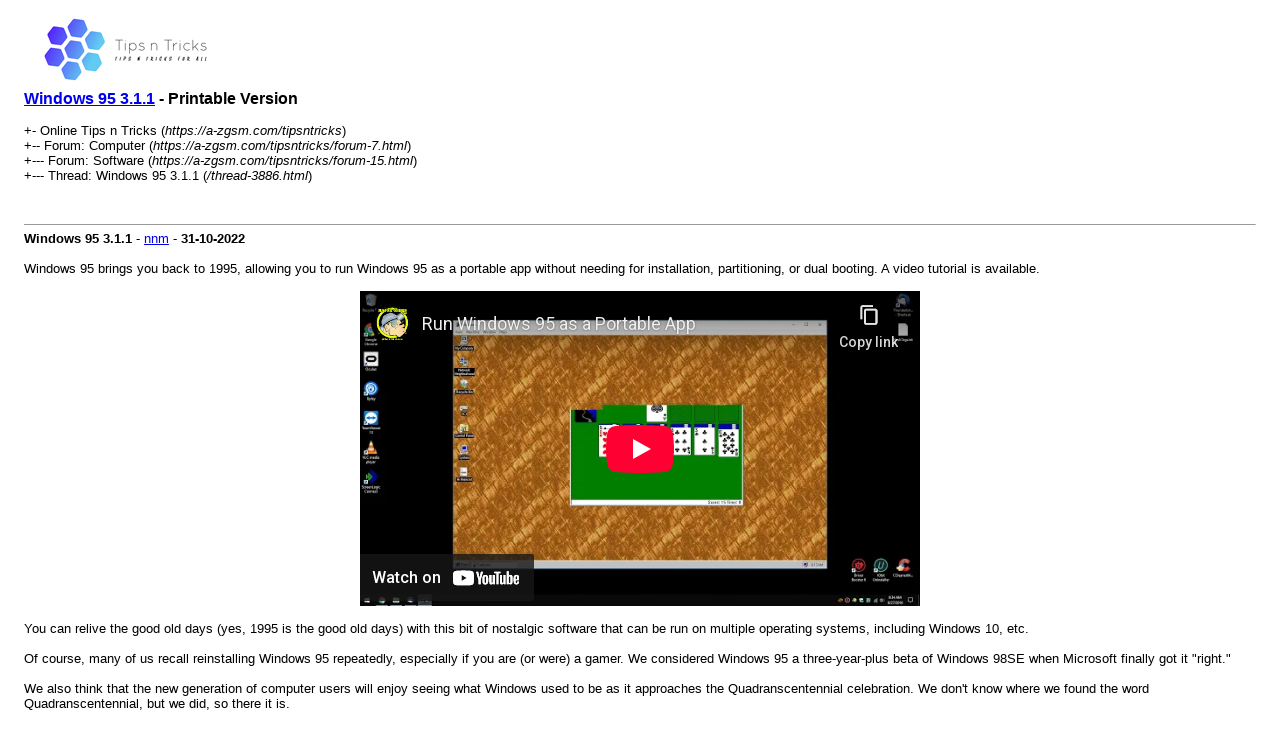

--- FILE ---
content_type: text/html; charset=UTF-8
request_url: https://a-zgsm.com/tipsntricks/printthread.php?tid=3886
body_size: 1345
content:
<!DOCTYPE html PUBLIC "-//W3C//DTD XHTML 1.0 Transitional//EN" "http://www.w3.org/TR/xhtml1/DTD/xhtml1-transitional.dtd">
<html xml:lang="en" lang="en" xmlns="http://www.w3.org/1999/xhtml">
<head>
<title> Windows 95 3.1.1 - Printable Version</title>
<meta http-equiv="Content-Type" content="text/html; charset=UTF-8" />
<style type="text/css">
body { font-family: Verdana, Arial, sans-serif; font-size: 13px; }
.largetext { font-family: Verdana, Arial, sans-serif; font-size: medium; font-weight: bold; }
img { max-width: 100%; height: auto; }
</style>
</head>
<body>
<table width="98%" align="center">
<tr>
<td valign="top"><a href="index.php"><img src="https://a-zgsm.com/tipsntricks/images/logoaz.png" alt="Online Tips n Tricks" title="Online Tips n Tricks" border="0" /></a></td>
</tr>
<tr>
<td>
<span class="largetext"> <a href="thread-3886.html">Windows 95 3.1.1</a> - Printable Version</span><br />
<br />
+- Online Tips n Tricks (<em>https://a-zgsm.com/tipsntricks</em>)<br />

+-- Forum: Computer (<i>https://a-zgsm.com/tipsntricks/forum-7.html</i>)<br />

+--- Forum: Software (<i>https://a-zgsm.com/tipsntricks/forum-15.html</i>)<br />

+--- Thread:  Windows 95 3.1.1 (<em>/thread-3886.html</em>)<br />
<br />
</td>
</tr>
<tr>
<td><br /><hr size="1" />
<strong>Windows 95 3.1.1</strong> - <a href="https://a-zgsm.com/tipsntricks/user-3.html">nnm</a> -  <strong>31-10-2022</strong>
<br />
<br />
Windows 95 brings you back to 1995, allowing you to run Windows 95 as a portable app without needing for installation, partitioning, or dual booting. A video tutorial is available.<br />
<br />
<div style="text-align: center;" class="mycode_align"><iframe width="560" height="315" src="//www.youtube-nocookie.com/embed/5mDvYOs3cYI" frameborder="0" allowfullscreen="true"></iframe></div>
<br />
You can relive the good old days (yes, 1995 is the good old days) with this bit of nostalgic software that can be run on multiple operating systems, including Windows 10, etc.<br />
<br />
Of course, many of us recall reinstalling Windows 95 repeatedly, especially if you are (or were) a gamer. We considered Windows 95 a three-year-plus beta of Windows 98SE when Microsoft finally got it "right."<br />
<br />
We also think that the new generation of computer users will enjoy seeing what Windows used to be as it approaches the Quadranscentennial celebration. We don't know where we found the word Quadranscentennial, but we did, so there it is.<br />
<br />
Windows 10 haters might discover that Windows 10 isn't so bad after all.<br />
<br />
<br />
Download : <a href="https://www.majorgeeks.com/files/details/windows95.html" target="_blank" rel="noopener" class="mycode_url">Here </a><br />
<br />
<span style="font-style: italic;" class="mycode_i"><span style="font-weight: bold;" class="mycode_b">(Collect from MajorGeeks.com)</span></span>
<br />
<br />
<hr size="1" />
</td>
</tr>
</table>
</body>
</html>


--- FILE ---
content_type: text/html; charset=utf-8
request_url: https://www.youtube-nocookie.com/embed/5mDvYOs3cYI
body_size: 46460
content:
<!DOCTYPE html><html lang="en" dir="ltr" data-cast-api-enabled="true"><head><meta name="viewport" content="width=device-width, initial-scale=1"><script nonce="I0TorduhX5AXX9VeIf4r7A">if ('undefined' == typeof Symbol || 'undefined' == typeof Symbol.iterator) {delete Array.prototype.entries;}</script><style name="www-roboto" nonce="HaJFuiJhMZE2QCYfgPA6KQ">@font-face{font-family:'Roboto';font-style:normal;font-weight:400;font-stretch:100%;src:url(//fonts.gstatic.com/s/roboto/v48/KFO7CnqEu92Fr1ME7kSn66aGLdTylUAMa3GUBHMdazTgWw.woff2)format('woff2');unicode-range:U+0460-052F,U+1C80-1C8A,U+20B4,U+2DE0-2DFF,U+A640-A69F,U+FE2E-FE2F;}@font-face{font-family:'Roboto';font-style:normal;font-weight:400;font-stretch:100%;src:url(//fonts.gstatic.com/s/roboto/v48/KFO7CnqEu92Fr1ME7kSn66aGLdTylUAMa3iUBHMdazTgWw.woff2)format('woff2');unicode-range:U+0301,U+0400-045F,U+0490-0491,U+04B0-04B1,U+2116;}@font-face{font-family:'Roboto';font-style:normal;font-weight:400;font-stretch:100%;src:url(//fonts.gstatic.com/s/roboto/v48/KFO7CnqEu92Fr1ME7kSn66aGLdTylUAMa3CUBHMdazTgWw.woff2)format('woff2');unicode-range:U+1F00-1FFF;}@font-face{font-family:'Roboto';font-style:normal;font-weight:400;font-stretch:100%;src:url(//fonts.gstatic.com/s/roboto/v48/KFO7CnqEu92Fr1ME7kSn66aGLdTylUAMa3-UBHMdazTgWw.woff2)format('woff2');unicode-range:U+0370-0377,U+037A-037F,U+0384-038A,U+038C,U+038E-03A1,U+03A3-03FF;}@font-face{font-family:'Roboto';font-style:normal;font-weight:400;font-stretch:100%;src:url(//fonts.gstatic.com/s/roboto/v48/KFO7CnqEu92Fr1ME7kSn66aGLdTylUAMawCUBHMdazTgWw.woff2)format('woff2');unicode-range:U+0302-0303,U+0305,U+0307-0308,U+0310,U+0312,U+0315,U+031A,U+0326-0327,U+032C,U+032F-0330,U+0332-0333,U+0338,U+033A,U+0346,U+034D,U+0391-03A1,U+03A3-03A9,U+03B1-03C9,U+03D1,U+03D5-03D6,U+03F0-03F1,U+03F4-03F5,U+2016-2017,U+2034-2038,U+203C,U+2040,U+2043,U+2047,U+2050,U+2057,U+205F,U+2070-2071,U+2074-208E,U+2090-209C,U+20D0-20DC,U+20E1,U+20E5-20EF,U+2100-2112,U+2114-2115,U+2117-2121,U+2123-214F,U+2190,U+2192,U+2194-21AE,U+21B0-21E5,U+21F1-21F2,U+21F4-2211,U+2213-2214,U+2216-22FF,U+2308-230B,U+2310,U+2319,U+231C-2321,U+2336-237A,U+237C,U+2395,U+239B-23B7,U+23D0,U+23DC-23E1,U+2474-2475,U+25AF,U+25B3,U+25B7,U+25BD,U+25C1,U+25CA,U+25CC,U+25FB,U+266D-266F,U+27C0-27FF,U+2900-2AFF,U+2B0E-2B11,U+2B30-2B4C,U+2BFE,U+3030,U+FF5B,U+FF5D,U+1D400-1D7FF,U+1EE00-1EEFF;}@font-face{font-family:'Roboto';font-style:normal;font-weight:400;font-stretch:100%;src:url(//fonts.gstatic.com/s/roboto/v48/KFO7CnqEu92Fr1ME7kSn66aGLdTylUAMaxKUBHMdazTgWw.woff2)format('woff2');unicode-range:U+0001-000C,U+000E-001F,U+007F-009F,U+20DD-20E0,U+20E2-20E4,U+2150-218F,U+2190,U+2192,U+2194-2199,U+21AF,U+21E6-21F0,U+21F3,U+2218-2219,U+2299,U+22C4-22C6,U+2300-243F,U+2440-244A,U+2460-24FF,U+25A0-27BF,U+2800-28FF,U+2921-2922,U+2981,U+29BF,U+29EB,U+2B00-2BFF,U+4DC0-4DFF,U+FFF9-FFFB,U+10140-1018E,U+10190-1019C,U+101A0,U+101D0-101FD,U+102E0-102FB,U+10E60-10E7E,U+1D2C0-1D2D3,U+1D2E0-1D37F,U+1F000-1F0FF,U+1F100-1F1AD,U+1F1E6-1F1FF,U+1F30D-1F30F,U+1F315,U+1F31C,U+1F31E,U+1F320-1F32C,U+1F336,U+1F378,U+1F37D,U+1F382,U+1F393-1F39F,U+1F3A7-1F3A8,U+1F3AC-1F3AF,U+1F3C2,U+1F3C4-1F3C6,U+1F3CA-1F3CE,U+1F3D4-1F3E0,U+1F3ED,U+1F3F1-1F3F3,U+1F3F5-1F3F7,U+1F408,U+1F415,U+1F41F,U+1F426,U+1F43F,U+1F441-1F442,U+1F444,U+1F446-1F449,U+1F44C-1F44E,U+1F453,U+1F46A,U+1F47D,U+1F4A3,U+1F4B0,U+1F4B3,U+1F4B9,U+1F4BB,U+1F4BF,U+1F4C8-1F4CB,U+1F4D6,U+1F4DA,U+1F4DF,U+1F4E3-1F4E6,U+1F4EA-1F4ED,U+1F4F7,U+1F4F9-1F4FB,U+1F4FD-1F4FE,U+1F503,U+1F507-1F50B,U+1F50D,U+1F512-1F513,U+1F53E-1F54A,U+1F54F-1F5FA,U+1F610,U+1F650-1F67F,U+1F687,U+1F68D,U+1F691,U+1F694,U+1F698,U+1F6AD,U+1F6B2,U+1F6B9-1F6BA,U+1F6BC,U+1F6C6-1F6CF,U+1F6D3-1F6D7,U+1F6E0-1F6EA,U+1F6F0-1F6F3,U+1F6F7-1F6FC,U+1F700-1F7FF,U+1F800-1F80B,U+1F810-1F847,U+1F850-1F859,U+1F860-1F887,U+1F890-1F8AD,U+1F8B0-1F8BB,U+1F8C0-1F8C1,U+1F900-1F90B,U+1F93B,U+1F946,U+1F984,U+1F996,U+1F9E9,U+1FA00-1FA6F,U+1FA70-1FA7C,U+1FA80-1FA89,U+1FA8F-1FAC6,U+1FACE-1FADC,U+1FADF-1FAE9,U+1FAF0-1FAF8,U+1FB00-1FBFF;}@font-face{font-family:'Roboto';font-style:normal;font-weight:400;font-stretch:100%;src:url(//fonts.gstatic.com/s/roboto/v48/KFO7CnqEu92Fr1ME7kSn66aGLdTylUAMa3OUBHMdazTgWw.woff2)format('woff2');unicode-range:U+0102-0103,U+0110-0111,U+0128-0129,U+0168-0169,U+01A0-01A1,U+01AF-01B0,U+0300-0301,U+0303-0304,U+0308-0309,U+0323,U+0329,U+1EA0-1EF9,U+20AB;}@font-face{font-family:'Roboto';font-style:normal;font-weight:400;font-stretch:100%;src:url(//fonts.gstatic.com/s/roboto/v48/KFO7CnqEu92Fr1ME7kSn66aGLdTylUAMa3KUBHMdazTgWw.woff2)format('woff2');unicode-range:U+0100-02BA,U+02BD-02C5,U+02C7-02CC,U+02CE-02D7,U+02DD-02FF,U+0304,U+0308,U+0329,U+1D00-1DBF,U+1E00-1E9F,U+1EF2-1EFF,U+2020,U+20A0-20AB,U+20AD-20C0,U+2113,U+2C60-2C7F,U+A720-A7FF;}@font-face{font-family:'Roboto';font-style:normal;font-weight:400;font-stretch:100%;src:url(//fonts.gstatic.com/s/roboto/v48/KFO7CnqEu92Fr1ME7kSn66aGLdTylUAMa3yUBHMdazQ.woff2)format('woff2');unicode-range:U+0000-00FF,U+0131,U+0152-0153,U+02BB-02BC,U+02C6,U+02DA,U+02DC,U+0304,U+0308,U+0329,U+2000-206F,U+20AC,U+2122,U+2191,U+2193,U+2212,U+2215,U+FEFF,U+FFFD;}@font-face{font-family:'Roboto';font-style:normal;font-weight:500;font-stretch:100%;src:url(//fonts.gstatic.com/s/roboto/v48/KFO7CnqEu92Fr1ME7kSn66aGLdTylUAMa3GUBHMdazTgWw.woff2)format('woff2');unicode-range:U+0460-052F,U+1C80-1C8A,U+20B4,U+2DE0-2DFF,U+A640-A69F,U+FE2E-FE2F;}@font-face{font-family:'Roboto';font-style:normal;font-weight:500;font-stretch:100%;src:url(//fonts.gstatic.com/s/roboto/v48/KFO7CnqEu92Fr1ME7kSn66aGLdTylUAMa3iUBHMdazTgWw.woff2)format('woff2');unicode-range:U+0301,U+0400-045F,U+0490-0491,U+04B0-04B1,U+2116;}@font-face{font-family:'Roboto';font-style:normal;font-weight:500;font-stretch:100%;src:url(//fonts.gstatic.com/s/roboto/v48/KFO7CnqEu92Fr1ME7kSn66aGLdTylUAMa3CUBHMdazTgWw.woff2)format('woff2');unicode-range:U+1F00-1FFF;}@font-face{font-family:'Roboto';font-style:normal;font-weight:500;font-stretch:100%;src:url(//fonts.gstatic.com/s/roboto/v48/KFO7CnqEu92Fr1ME7kSn66aGLdTylUAMa3-UBHMdazTgWw.woff2)format('woff2');unicode-range:U+0370-0377,U+037A-037F,U+0384-038A,U+038C,U+038E-03A1,U+03A3-03FF;}@font-face{font-family:'Roboto';font-style:normal;font-weight:500;font-stretch:100%;src:url(//fonts.gstatic.com/s/roboto/v48/KFO7CnqEu92Fr1ME7kSn66aGLdTylUAMawCUBHMdazTgWw.woff2)format('woff2');unicode-range:U+0302-0303,U+0305,U+0307-0308,U+0310,U+0312,U+0315,U+031A,U+0326-0327,U+032C,U+032F-0330,U+0332-0333,U+0338,U+033A,U+0346,U+034D,U+0391-03A1,U+03A3-03A9,U+03B1-03C9,U+03D1,U+03D5-03D6,U+03F0-03F1,U+03F4-03F5,U+2016-2017,U+2034-2038,U+203C,U+2040,U+2043,U+2047,U+2050,U+2057,U+205F,U+2070-2071,U+2074-208E,U+2090-209C,U+20D0-20DC,U+20E1,U+20E5-20EF,U+2100-2112,U+2114-2115,U+2117-2121,U+2123-214F,U+2190,U+2192,U+2194-21AE,U+21B0-21E5,U+21F1-21F2,U+21F4-2211,U+2213-2214,U+2216-22FF,U+2308-230B,U+2310,U+2319,U+231C-2321,U+2336-237A,U+237C,U+2395,U+239B-23B7,U+23D0,U+23DC-23E1,U+2474-2475,U+25AF,U+25B3,U+25B7,U+25BD,U+25C1,U+25CA,U+25CC,U+25FB,U+266D-266F,U+27C0-27FF,U+2900-2AFF,U+2B0E-2B11,U+2B30-2B4C,U+2BFE,U+3030,U+FF5B,U+FF5D,U+1D400-1D7FF,U+1EE00-1EEFF;}@font-face{font-family:'Roboto';font-style:normal;font-weight:500;font-stretch:100%;src:url(//fonts.gstatic.com/s/roboto/v48/KFO7CnqEu92Fr1ME7kSn66aGLdTylUAMaxKUBHMdazTgWw.woff2)format('woff2');unicode-range:U+0001-000C,U+000E-001F,U+007F-009F,U+20DD-20E0,U+20E2-20E4,U+2150-218F,U+2190,U+2192,U+2194-2199,U+21AF,U+21E6-21F0,U+21F3,U+2218-2219,U+2299,U+22C4-22C6,U+2300-243F,U+2440-244A,U+2460-24FF,U+25A0-27BF,U+2800-28FF,U+2921-2922,U+2981,U+29BF,U+29EB,U+2B00-2BFF,U+4DC0-4DFF,U+FFF9-FFFB,U+10140-1018E,U+10190-1019C,U+101A0,U+101D0-101FD,U+102E0-102FB,U+10E60-10E7E,U+1D2C0-1D2D3,U+1D2E0-1D37F,U+1F000-1F0FF,U+1F100-1F1AD,U+1F1E6-1F1FF,U+1F30D-1F30F,U+1F315,U+1F31C,U+1F31E,U+1F320-1F32C,U+1F336,U+1F378,U+1F37D,U+1F382,U+1F393-1F39F,U+1F3A7-1F3A8,U+1F3AC-1F3AF,U+1F3C2,U+1F3C4-1F3C6,U+1F3CA-1F3CE,U+1F3D4-1F3E0,U+1F3ED,U+1F3F1-1F3F3,U+1F3F5-1F3F7,U+1F408,U+1F415,U+1F41F,U+1F426,U+1F43F,U+1F441-1F442,U+1F444,U+1F446-1F449,U+1F44C-1F44E,U+1F453,U+1F46A,U+1F47D,U+1F4A3,U+1F4B0,U+1F4B3,U+1F4B9,U+1F4BB,U+1F4BF,U+1F4C8-1F4CB,U+1F4D6,U+1F4DA,U+1F4DF,U+1F4E3-1F4E6,U+1F4EA-1F4ED,U+1F4F7,U+1F4F9-1F4FB,U+1F4FD-1F4FE,U+1F503,U+1F507-1F50B,U+1F50D,U+1F512-1F513,U+1F53E-1F54A,U+1F54F-1F5FA,U+1F610,U+1F650-1F67F,U+1F687,U+1F68D,U+1F691,U+1F694,U+1F698,U+1F6AD,U+1F6B2,U+1F6B9-1F6BA,U+1F6BC,U+1F6C6-1F6CF,U+1F6D3-1F6D7,U+1F6E0-1F6EA,U+1F6F0-1F6F3,U+1F6F7-1F6FC,U+1F700-1F7FF,U+1F800-1F80B,U+1F810-1F847,U+1F850-1F859,U+1F860-1F887,U+1F890-1F8AD,U+1F8B0-1F8BB,U+1F8C0-1F8C1,U+1F900-1F90B,U+1F93B,U+1F946,U+1F984,U+1F996,U+1F9E9,U+1FA00-1FA6F,U+1FA70-1FA7C,U+1FA80-1FA89,U+1FA8F-1FAC6,U+1FACE-1FADC,U+1FADF-1FAE9,U+1FAF0-1FAF8,U+1FB00-1FBFF;}@font-face{font-family:'Roboto';font-style:normal;font-weight:500;font-stretch:100%;src:url(//fonts.gstatic.com/s/roboto/v48/KFO7CnqEu92Fr1ME7kSn66aGLdTylUAMa3OUBHMdazTgWw.woff2)format('woff2');unicode-range:U+0102-0103,U+0110-0111,U+0128-0129,U+0168-0169,U+01A0-01A1,U+01AF-01B0,U+0300-0301,U+0303-0304,U+0308-0309,U+0323,U+0329,U+1EA0-1EF9,U+20AB;}@font-face{font-family:'Roboto';font-style:normal;font-weight:500;font-stretch:100%;src:url(//fonts.gstatic.com/s/roboto/v48/KFO7CnqEu92Fr1ME7kSn66aGLdTylUAMa3KUBHMdazTgWw.woff2)format('woff2');unicode-range:U+0100-02BA,U+02BD-02C5,U+02C7-02CC,U+02CE-02D7,U+02DD-02FF,U+0304,U+0308,U+0329,U+1D00-1DBF,U+1E00-1E9F,U+1EF2-1EFF,U+2020,U+20A0-20AB,U+20AD-20C0,U+2113,U+2C60-2C7F,U+A720-A7FF;}@font-face{font-family:'Roboto';font-style:normal;font-weight:500;font-stretch:100%;src:url(//fonts.gstatic.com/s/roboto/v48/KFO7CnqEu92Fr1ME7kSn66aGLdTylUAMa3yUBHMdazQ.woff2)format('woff2');unicode-range:U+0000-00FF,U+0131,U+0152-0153,U+02BB-02BC,U+02C6,U+02DA,U+02DC,U+0304,U+0308,U+0329,U+2000-206F,U+20AC,U+2122,U+2191,U+2193,U+2212,U+2215,U+FEFF,U+FFFD;}</style><script name="www-roboto" nonce="I0TorduhX5AXX9VeIf4r7A">if (document.fonts && document.fonts.load) {document.fonts.load("400 10pt Roboto", "E"); document.fonts.load("500 10pt Roboto", "E");}</script><link rel="stylesheet" href="/s/player/c9168c90/www-player.css" name="www-player" nonce="HaJFuiJhMZE2QCYfgPA6KQ"><style nonce="HaJFuiJhMZE2QCYfgPA6KQ">html {overflow: hidden;}body {font: 12px Roboto, Arial, sans-serif; background-color: #000; color: #fff; height: 100%; width: 100%; overflow: hidden; position: absolute; margin: 0; padding: 0;}#player {width: 100%; height: 100%;}h1 {text-align: center; color: #fff;}h3 {margin-top: 6px; margin-bottom: 3px;}.player-unavailable {position: absolute; top: 0; left: 0; right: 0; bottom: 0; padding: 25px; font-size: 13px; background: url(/img/meh7.png) 50% 65% no-repeat;}.player-unavailable .message {text-align: left; margin: 0 -5px 15px; padding: 0 5px 14px; border-bottom: 1px solid #888; font-size: 19px; font-weight: normal;}.player-unavailable a {color: #167ac6; text-decoration: none;}</style><script nonce="I0TorduhX5AXX9VeIf4r7A">var ytcsi={gt:function(n){n=(n||"")+"data_";return ytcsi[n]||(ytcsi[n]={tick:{},info:{},gel:{preLoggedGelInfos:[]}})},now:window.performance&&window.performance.timing&&window.performance.now&&window.performance.timing.navigationStart?function(){return window.performance.timing.navigationStart+window.performance.now()}:function(){return(new Date).getTime()},tick:function(l,t,n){var ticks=ytcsi.gt(n).tick;var v=t||ytcsi.now();if(ticks[l]){ticks["_"+l]=ticks["_"+l]||[ticks[l]];ticks["_"+l].push(v)}ticks[l]=
v},info:function(k,v,n){ytcsi.gt(n).info[k]=v},infoGel:function(p,n){ytcsi.gt(n).gel.preLoggedGelInfos.push(p)},setStart:function(t,n){ytcsi.tick("_start",t,n)}};
(function(w,d){function isGecko(){if(!w.navigator)return false;try{if(w.navigator.userAgentData&&w.navigator.userAgentData.brands&&w.navigator.userAgentData.brands.length){var brands=w.navigator.userAgentData.brands;var i=0;for(;i<brands.length;i++)if(brands[i]&&brands[i].brand==="Firefox")return true;return false}}catch(e){setTimeout(function(){throw e;})}if(!w.navigator.userAgent)return false;var ua=w.navigator.userAgent;return ua.indexOf("Gecko")>0&&ua.toLowerCase().indexOf("webkit")<0&&ua.indexOf("Edge")<
0&&ua.indexOf("Trident")<0&&ua.indexOf("MSIE")<0}ytcsi.setStart(w.performance?w.performance.timing.responseStart:null);var isPrerender=(d.visibilityState||d.webkitVisibilityState)=="prerender";var vName=!d.visibilityState&&d.webkitVisibilityState?"webkitvisibilitychange":"visibilitychange";if(isPrerender){var startTick=function(){ytcsi.setStart();d.removeEventListener(vName,startTick)};d.addEventListener(vName,startTick,false)}if(d.addEventListener)d.addEventListener(vName,function(){ytcsi.tick("vc")},
false);if(isGecko()){var isHidden=(d.visibilityState||d.webkitVisibilityState)=="hidden";if(isHidden)ytcsi.tick("vc")}var slt=function(el,t){setTimeout(function(){var n=ytcsi.now();el.loadTime=n;if(el.slt)el.slt()},t)};w.__ytRIL=function(el){if(!el.getAttribute("data-thumb"))if(w.requestAnimationFrame)w.requestAnimationFrame(function(){slt(el,0)});else slt(el,16)}})(window,document);
</script><script nonce="I0TorduhX5AXX9VeIf4r7A">var ytcfg={d:function(){return window.yt&&yt.config_||ytcfg.data_||(ytcfg.data_={})},get:function(k,o){return k in ytcfg.d()?ytcfg.d()[k]:o},set:function(){var a=arguments;if(a.length>1)ytcfg.d()[a[0]]=a[1];else{var k;for(k in a[0])ytcfg.d()[k]=a[0][k]}}};
ytcfg.set({"CLIENT_CANARY_STATE":"none","DEVICE":"cbr\u003dChrome\u0026cbrand\u003dapple\u0026cbrver\u003d131.0.0.0\u0026ceng\u003dWebKit\u0026cengver\u003d537.36\u0026cos\u003dMacintosh\u0026cosver\u003d10_15_7\u0026cplatform\u003dDESKTOP","EVENT_ID":"_ON2aazXFdfI1NgP8Z6RiAE","EXPERIMENT_FLAGS":{"ab_det_apm":true,"ab_det_el_h":true,"ab_det_em_inj":true,"ab_l_sig_st":true,"ab_l_sig_st_e":true,"action_companion_center_align_description":true,"allow_skip_networkless":true,"always_send_and_write":true,"att_web_record_metrics":true,"attmusi":true,"c3_enable_button_impression_logging":true,"c3_watch_page_component":true,"cancel_pending_navs":true,"clean_up_manual_attribution_header":true,"config_age_report_killswitch":true,"cow_optimize_idom_compat":true,"csi_on_gel":true,"delhi_mweb_colorful_sd":true,"delhi_mweb_colorful_sd_v2":true,"deprecate_pair_servlet_enabled":true,"desktop_sparkles_light_cta_button":true,"disable_cached_masthead_data":true,"disable_child_node_auto_formatted_strings":true,"disable_log_to_visitor_layer":true,"disable_pacf_logging_for_memory_limited_tv":true,"embeds_enable_eid_enforcement_for_youtube":true,"embeds_enable_info_panel_dismissal":true,"embeds_enable_pfp_always_unbranded":true,"embeds_muted_autoplay_sound_fix":true,"embeds_serve_es6_client":true,"embeds_web_nwl_disable_nocookie":true,"embeds_web_updated_shorts_definition_fix":true,"enable_active_view_display_ad_renderer_web_home":true,"enable_ad_disclosure_banner_a11y_fix":true,"enable_client_sli_logging":true,"enable_client_streamz_web":true,"enable_client_ve_spec":true,"enable_cloud_save_error_popup_after_retry":true,"enable_dai_sdf_h5_preroll":true,"enable_datasync_id_header_in_web_vss_pings":true,"enable_default_mono_cta_migration_web_client":true,"enable_docked_chat_messages":true,"enable_drop_shadow_experiment":true,"enable_entity_store_from_dependency_injection":true,"enable_inline_muted_playback_on_web_search":true,"enable_inline_muted_playback_on_web_search_for_vdc":true,"enable_inline_muted_playback_on_web_search_for_vdcb":true,"enable_is_mini_app_page_active_bugfix":true,"enable_logging_first_user_action_after_game_ready":true,"enable_ltc_param_fetch_from_innertube":true,"enable_masthead_mweb_padding_fix":true,"enable_menu_renderer_button_in_mweb_hclr":true,"enable_mini_app_command_handler_mweb_fix":true,"enable_mini_guide_downloads_item":true,"enable_mixed_direction_formatted_strings":true,"enable_mweb_new_caption_language_picker":true,"enable_names_handles_account_switcher":true,"enable_network_request_logging_on_game_events":true,"enable_new_paid_product_placement":true,"enable_open_in_new_tab_icon_for_short_dr_for_desktop_search":true,"enable_open_yt_content":true,"enable_origin_query_parameter_bugfix":true,"enable_pause_ads_on_ytv_html5":true,"enable_payments_purchase_manager":true,"enable_pdp_icon_prefetch":true,"enable_pl_r_si_fa":true,"enable_place_pivot_url":true,"enable_pv_screen_modern_text":true,"enable_removing_navbar_title_on_hashtag_page_mweb":true,"enable_rta_manager":true,"enable_sdf_companion_h5":true,"enable_sdf_dai_h5_midroll":true,"enable_sdf_h5_endemic_mid_post_roll":true,"enable_sdf_on_h5_unplugged_vod_midroll":true,"enable_sdf_shorts_player_bytes_h5":true,"enable_sending_unwrapped_game_audio_as_serialized_metadata":true,"enable_sfv_effect_pivot_url":true,"enable_shorts_new_carousel":true,"enable_skip_ad_guidance_prompt":true,"enable_skippable_ads_for_unplugged_ad_pod":true,"enable_smearing_expansion_dai":true,"enable_time_out_messages":true,"enable_timeline_view_modern_transcript_fe":true,"enable_video_display_compact_button_group_for_desktop_search":true,"enable_web_delhi_icons":true,"enable_web_home_top_landscape_image_layout_level_click":true,"enable_web_tiered_gel":true,"enable_window_constrained_buy_flow_dialog":true,"enable_wiz_queue_effect_and_on_init_initial_runs":true,"enable_ypc_spinners":true,"enable_yt_ata_iframe_authuser":true,"export_networkless_options":true,"export_player_version_to_ytconfig":true,"fill_single_video_with_notify_to_lasr":true,"fix_ad_miniplayer_controls_rendering":true,"fix_ads_tracking_for_swf_config_deprecation_mweb":true,"h5_companion_enable_adcpn_macro_substitution_for_click_pings":true,"h5_inplayer_enable_adcpn_macro_substitution_for_click_pings":true,"h5_reset_cache_and_filter_before_update_masthead":true,"hide_channel_creation_title_for_mweb":true,"high_ccv_client_side_caching_h5":true,"html5_log_trigger_events_with_debug_data":true,"html5_ssdai_enable_media_end_cue_range":true,"il_attach_cache_limit":true,"il_use_view_model_logging_context":true,"is_browser_support_for_webcam_streaming":true,"json_condensed_response":true,"kev_adb_pg":true,"kevlar_gel_error_routing":true,"kevlar_watch_cinematics":true,"live_chat_enable_controller_extraction":true,"live_chat_enable_rta_manager":true,"log_click_with_layer_from_element_in_command_handler":true,"mdx_enable_privacy_disclosure_ui":true,"mdx_load_cast_api_bootstrap_script":true,"medium_progress_bar_modification":true,"migrate_remaining_web_ad_badges_to_innertube":true,"mobile_account_menu_refresh":true,"mweb_account_linking_noapp":true,"mweb_after_render_to_scheduler":true,"mweb_allow_modern_search_suggest_behavior":true,"mweb_animated_actions":true,"mweb_app_upsell_button_direct_to_app":true,"mweb_c3_enable_adaptive_signals":true,"mweb_c3_library_page_enable_recent_shelf":true,"mweb_c3_remove_web_navigation_endpoint_data":true,"mweb_c3_use_canonical_from_player_response":true,"mweb_cinematic_watch":true,"mweb_command_handler":true,"mweb_delay_watch_initial_data":true,"mweb_disable_searchbar_scroll":true,"mweb_enable_fine_scrubbing_for_recs":true,"mweb_enable_keto_batch_player_fullscreen":true,"mweb_enable_keto_batch_player_progress_bar":true,"mweb_enable_keto_batch_player_tooltips":true,"mweb_enable_lockup_view_model_for_ucp":true,"mweb_enable_mix_panel_title_metadata":true,"mweb_enable_more_drawer":true,"mweb_enable_optional_fullscreen_landscape_locking":true,"mweb_enable_overlay_touch_manager":true,"mweb_enable_premium_carve_out_fix":true,"mweb_enable_refresh_detection":true,"mweb_enable_search_imp":true,"mweb_enable_shorts_pivot_button":true,"mweb_enable_shorts_video_preload":true,"mweb_enable_skippables_on_jio_phone":true,"mweb_enable_two_line_title_on_shorts":true,"mweb_enable_varispeed_controller":true,"mweb_enable_watch_feed_infinite_scroll":true,"mweb_enable_wrapped_unplugged_pause_membership_dialog_renderer":true,"mweb_fix_monitor_visibility_after_render":true,"mweb_force_ios_fallback_to_native_control":true,"mweb_fp_auto_fullscreen":true,"mweb_fullscreen_controls":true,"mweb_fullscreen_controls_action_buttons":true,"mweb_fullscreen_watch_system":true,"mweb_home_reactive_shorts":true,"mweb_innertube_search_command":true,"mweb_lang_in_html":true,"mweb_like_button_synced_with_entities":true,"mweb_logo_use_home_page_ve":true,"mweb_native_control_in_faux_fullscreen_shared":true,"mweb_player_control_on_hover":true,"mweb_player_delhi_dtts":true,"mweb_player_settings_use_bottom_sheet":true,"mweb_player_show_previous_next_buttons_in_playlist":true,"mweb_player_skip_no_op_state_changes":true,"mweb_player_user_select_none":true,"mweb_playlist_engagement_panel":true,"mweb_progress_bar_seek_on_mouse_click":true,"mweb_pull_2_full":true,"mweb_pull_2_full_enable_touch_handlers":true,"mweb_schedule_warm_watch_response":true,"mweb_searchbox_legacy_navigation":true,"mweb_see_fewer_shorts":true,"mweb_shorts_comments_panel_id_change":true,"mweb_shorts_early_continuation":true,"mweb_show_ios_smart_banner":true,"mweb_show_sign_in_button_from_header":true,"mweb_use_server_url_on_startup":true,"mweb_watch_captions_enable_auto_translate":true,"mweb_watch_captions_set_default_size":true,"mweb_watch_stop_scheduler_on_player_response":true,"mweb_watchfeed_big_thumbnails":true,"mweb_yt_searchbox":true,"networkless_logging":true,"no_client_ve_attach_unless_shown":true,"pageid_as_header_web":true,"playback_settings_use_switch_menu":true,"player_controls_autonav_fix":true,"player_controls_skip_double_signal_update":true,"polymer_bad_build_labels":true,"polymer_verifiy_app_state":true,"qoe_send_and_write":true,"remove_chevron_from_ad_disclosure_banner_h5":true,"remove_masthead_channel_banner_on_refresh":true,"remove_slot_id_exited_trigger_for_dai_in_player_slot_expire":true,"replace_client_url_parsing_with_server_signal":true,"service_worker_enabled":true,"service_worker_push_enabled":true,"service_worker_push_home_page_prompt":true,"service_worker_push_watch_page_prompt":true,"shell_load_gcf":true,"shorten_initial_gel_batch_timeout":true,"should_use_yt_voice_endpoint_in_kaios":true,"smarter_ve_dedupping":true,"speedmaster_no_seek":true,"stop_handling_click_for_non_rendering_overlay_layout":true,"suppress_error_204_logging":true,"synced_panel_scrolling_controller":true,"use_event_time_ms_header":true,"use_fifo_for_networkless":true,"use_request_time_ms_header":true,"use_session_based_sampling":true,"use_thumbnail_overlay_time_status_renderer_for_live_badge":true,"vss_final_ping_send_and_write":true,"vss_playback_use_send_and_write":true,"web_adaptive_repeat_ase":true,"web_always_load_chat_support":true,"web_animated_like":true,"web_api_url":true,"web_attributed_string_deep_equal_bugfix":true,"web_autonav_allow_off_by_default":true,"web_button_vm_refactor_disabled":true,"web_c3_log_app_init_finish":true,"web_component_wrapper_track_owner":true,"web_csi_action_sampling_enabled":true,"web_dedupe_ve_grafting":true,"web_disable_backdrop_filter":true,"web_enable_ab_rsp_cl":true,"web_enable_course_icon_update":true,"web_enable_error_204":true,"web_fix_segmented_like_dislike_undefined":true,"web_gcf_hashes_innertube":true,"web_gel_timeout_cap":true,"web_metadata_carousel_elref_bugfix":true,"web_parent_target_for_sheets":true,"web_persist_server_autonav_state_on_client":true,"web_playback_associated_log_ctt":true,"web_playback_associated_ve":true,"web_prefetch_preload_video":true,"web_progress_bar_draggable":true,"web_resizable_advertiser_banner_on_masthead_safari_fix":true,"web_shorts_just_watched_on_channel_and_pivot_study":true,"web_shorts_just_watched_overlay":true,"web_update_panel_visibility_logging_fix":true,"web_video_attribute_view_model_a11y_fix":true,"web_watch_controls_state_signals":true,"web_wiz_attributed_string":true,"webfe_mweb_watch_microdata":true,"webfe_watch_shorts_canonical_url_fix":true,"webpo_exit_on_net_err":true,"wiz_diff_overwritable":true,"woffle_used_state_report":true,"wpo_gel_strz":true,"H5_async_logging_delay_ms":30000.0,"attention_logging_scroll_throttle":500.0,"autoplay_pause_by_lact_sampling_fraction":0.0,"cinematic_watch_effect_opacity":0.4,"log_window_onerror_fraction":0.1,"speedmaster_playback_rate":2.0,"tv_pacf_logging_sample_rate":0.01,"web_attention_logging_scroll_throttle":500.0,"web_load_prediction_threshold":0.1,"web_navigation_prediction_threshold":0.1,"web_pbj_log_warning_rate":0.0,"web_system_health_fraction":0.01,"ytidb_transaction_ended_event_rate_limit":0.02,"active_time_update_interval_ms":10000,"att_init_delay":500,"autoplay_pause_by_lact_sec":0,"botguard_async_snapshot_timeout_ms":3000,"check_navigator_accuracy_timeout_ms":0,"cinematic_watch_css_filter_blur_strength":40,"cinematic_watch_fade_out_duration":500,"close_webview_delay_ms":100,"cloud_save_game_data_rate_limit_ms":3000,"compression_disable_point":10,"custom_active_view_tos_timeout_ms":3600000,"embeds_widget_poll_interval_ms":0,"gel_min_batch_size":3,"gel_queue_timeout_max_ms":60000,"get_async_timeout_ms":60000,"hide_cta_for_home_web_video_ads_animate_in_time":2,"html5_byterate_soft_cap":0,"initial_gel_batch_timeout":2000,"max_body_size_to_compress":500000,"max_prefetch_window_sec_for_livestream_optimization":10,"min_prefetch_offset_sec_for_livestream_optimization":20,"mini_app_container_iframe_src_update_delay_ms":0,"multiple_preview_news_duration_time":11000,"mweb_c3_toast_duration_ms":5000,"mweb_deep_link_fallback_timeout_ms":10000,"mweb_delay_response_received_actions":100,"mweb_fp_dpad_rate_limit_ms":0,"mweb_fp_dpad_watch_title_clamp_lines":0,"mweb_history_manager_cache_size":100,"mweb_ios_fullscreen_playback_transition_delay_ms":500,"mweb_ios_fullscreen_system_pause_epilson_ms":0,"mweb_override_response_store_expiration_ms":0,"mweb_shorts_early_continuation_trigger_threshold":4,"mweb_w2w_max_age_seconds":0,"mweb_watch_captions_default_size":2,"neon_dark_launch_gradient_count":0,"network_polling_interval":30000,"play_click_interval_ms":30000,"play_ping_interval_ms":10000,"prefetch_comments_ms_after_video":0,"send_config_hash_timer":0,"service_worker_push_logged_out_prompt_watches":-1,"service_worker_push_prompt_cap":-1,"service_worker_push_prompt_delay_microseconds":3888000000000,"slow_compressions_before_abandon_count":4,"speedmaster_cancellation_movement_dp":10,"speedmaster_touch_activation_ms":500,"web_attention_logging_throttle":500,"web_foreground_heartbeat_interval_ms":28000,"web_gel_debounce_ms":10000,"web_logging_max_batch":100,"web_max_tracing_events":50,"web_tracing_session_replay":0,"wil_icon_max_concurrent_fetches":9999,"ytidb_remake_db_retries":3,"ytidb_reopen_db_retries":3,"WebClientReleaseProcessCritical__youtube_embeds_client_version_override":"","WebClientReleaseProcessCritical__youtube_embeds_web_client_version_override":"","WebClientReleaseProcessCritical__youtube_mweb_client_version_override":"","debug_forced_internalcountrycode":"","embeds_web_synth_ch_headers_banned_urls_regex":"","enable_web_media_service":"DISABLED","il_payload_scraping":"","live_chat_unicode_emoji_json_url":"https://www.gstatic.com/youtube/img/emojis/emojis-svg-9.json","mweb_deep_link_feature_tag_suffix":"11268432","mweb_enable_shorts_innertube_player_prefetch_trigger":"NONE","mweb_fp_dpad":"home,search,browse,channel,create_channel,experiments,settings,trending,oops,404,paid_memberships,sponsorship,premium,shorts","mweb_fp_dpad_linear_navigation":"","mweb_fp_dpad_linear_navigation_visitor":"","mweb_fp_dpad_visitor":"","mweb_preload_video_by_player_vars":"","place_pivot_triggering_container_alternate":"","place_pivot_triggering_counterfactual_container_alternate":"","service_worker_push_force_notification_prompt_tag":"1","service_worker_scope":"/","suggest_exp_str":"","web_client_version_override":"","kevlar_command_handler_command_banlist":[],"mini_app_ids_without_game_ready":["UgkxHHtsak1SC8mRGHMZewc4HzeAY3yhPPmJ","Ugkx7OgzFqE6z_5Mtf4YsotGfQNII1DF_RBm"],"web_op_signal_type_banlist":[],"web_tracing_enabled_spans":["event","command"]},"GAPI_HINT_PARAMS":"m;/_/scs/abc-static/_/js/k\u003dgapi.gapi.en.FZb77tO2YW4.O/d\u003d1/rs\u003dAHpOoo8lqavmo6ayfVxZovyDiP6g3TOVSQ/m\u003d__features__","GAPI_HOST":"https://apis.google.com","GAPI_LOCALE":"en_US","GL":"US","HL":"en","HTML_DIR":"ltr","HTML_LANG":"en","INNERTUBE_API_KEY":"AIzaSyAO_FJ2SlqU8Q4STEHLGCilw_Y9_11qcW8","INNERTUBE_API_VERSION":"v1","INNERTUBE_CLIENT_NAME":"WEB_EMBEDDED_PLAYER","INNERTUBE_CLIENT_VERSION":"1.20260122.10.00","INNERTUBE_CONTEXT":{"client":{"hl":"en","gl":"US","remoteHost":"18.119.162.239","deviceMake":"Apple","deviceModel":"","visitorData":"[base64]%3D%3D","userAgent":"Mozilla/5.0 (Macintosh; Intel Mac OS X 10_15_7) AppleWebKit/537.36 (KHTML, like Gecko) Chrome/131.0.0.0 Safari/537.36; ClaudeBot/1.0; +claudebot@anthropic.com),gzip(gfe)","clientName":"WEB_EMBEDDED_PLAYER","clientVersion":"1.20260122.10.00","osName":"Macintosh","osVersion":"10_15_7","originalUrl":"https://www.youtube-nocookie.com/embed/5mDvYOs3cYI","platform":"DESKTOP","clientFormFactor":"UNKNOWN_FORM_FACTOR","configInfo":{"appInstallData":"[base64]%3D%3D"},"browserName":"Chrome","browserVersion":"131.0.0.0","acceptHeader":"text/html,application/xhtml+xml,application/xml;q\u003d0.9,image/webp,image/apng,*/*;q\u003d0.8,application/signed-exchange;v\u003db3;q\u003d0.9","deviceExperimentId":"ChxOelU1T1RVeE1qQTVORFk0TmpJeE1qWXlOZz09EPzH28sGGPzH28sG","rolloutToken":"COOIspGDm8CXigEQlc6lgqaokgMYlc6lgqaokgM%3D"},"user":{"lockedSafetyMode":false},"request":{"useSsl":true},"clickTracking":{"clickTrackingParams":"IhMIrMWlgqaokgMVVyQVBR1xTwQR"},"thirdParty":{"embeddedPlayerContext":{"embeddedPlayerEncryptedContext":"AD5ZzFTC-NstRKrrCDnb8jJSd2KSdcXBmOQ5Zclgaok9CFAD8PGpvYOkZs9m-ahqs0rCPepR7MObR7qVLWPpBkmEMcK3t-6hOM-EjaduKrUDrhSzW9kSqzuDhY5Vs7Y8_rQhuVzpFImyoyIjtJPMLYVoA5dKgU0Bq2K62kqL4h_C","ancestorOriginsSupported":false}}},"INNERTUBE_CONTEXT_CLIENT_NAME":56,"INNERTUBE_CONTEXT_CLIENT_VERSION":"1.20260122.10.00","INNERTUBE_CONTEXT_GL":"US","INNERTUBE_CONTEXT_HL":"en","LATEST_ECATCHER_SERVICE_TRACKING_PARAMS":{"client.name":"WEB_EMBEDDED_PLAYER","client.jsfeat":"2021"},"LOGGED_IN":false,"PAGE_BUILD_LABEL":"youtube.embeds.web_20260122_10_RC00","PAGE_CL":859848483,"SERVER_NAME":"WebFE","VISITOR_DATA":"[base64]%3D%3D","WEB_PLAYER_CONTEXT_CONFIGS":{"WEB_PLAYER_CONTEXT_CONFIG_ID_EMBEDDED_PLAYER":{"rootElementId":"movie_player","jsUrl":"/s/player/c9168c90/player_ias.vflset/en_US/base.js","cssUrl":"/s/player/c9168c90/www-player.css","contextId":"WEB_PLAYER_CONTEXT_CONFIG_ID_EMBEDDED_PLAYER","eventLabel":"embedded","contentRegion":"US","hl":"en_US","hostLanguage":"en","innertubeApiKey":"AIzaSyAO_FJ2SlqU8Q4STEHLGCilw_Y9_11qcW8","innertubeApiVersion":"v1","innertubeContextClientVersion":"1.20260122.10.00","device":{"brand":"apple","model":"","browser":"Chrome","browserVersion":"131.0.0.0","os":"Macintosh","osVersion":"10_15_7","platform":"DESKTOP","interfaceName":"WEB_EMBEDDED_PLAYER","interfaceVersion":"1.20260122.10.00"},"serializedExperimentIds":"24004644,24499533,51010235,51063643,51098299,51204329,51222973,51340662,51349914,51353393,51366423,51389629,51404808,51404810,51425032,51490331,51500051,51505436,51530495,51534669,51560386,51565115,51566373,51578633,51583567,51583821,51585555,51586115,51605258,51605395,51609829,51611457,51615068,51620866,51621065,51622844,51631301,51632249,51637029,51638932,51648336,51656216,51672162,51681662,51683502,51684301,51684306,51691589,51692848,51693510,51693994,51696107,51696619,51697032,51700777,51705183,51707440,51707620,51711227,51712601,51713237,51714463,51717189,51719112,51719411,51719589,51719628,51729217,51732102,51735452,51737133,51738919,51742824,51742828,51742878,51744562,51747795,51751855,51754301,51756106","serializedExperimentFlags":"H5_async_logging_delay_ms\u003d30000.0\u0026PlayerWeb__h5_enable_advisory_rating_restrictions\u003dtrue\u0026a11y_h5_associate_survey_question\u003dtrue\u0026ab_det_apm\u003dtrue\u0026ab_det_el_h\u003dtrue\u0026ab_det_em_inj\u003dtrue\u0026ab_l_sig_st\u003dtrue\u0026ab_l_sig_st_e\u003dtrue\u0026action_companion_center_align_description\u003dtrue\u0026ad_pod_disable_companion_persist_ads_quality\u003dtrue\u0026add_stmp_logs_for_voice_boost\u003dtrue\u0026allow_autohide_on_paused_videos\u003dtrue\u0026allow_drm_override\u003dtrue\u0026allow_live_autoplay\u003dtrue\u0026allow_poltergust_autoplay\u003dtrue\u0026allow_skip_networkless\u003dtrue\u0026allow_vp9_1080p_mq_enc\u003dtrue\u0026always_cache_redirect_endpoint\u003dtrue\u0026always_send_and_write\u003dtrue\u0026annotation_module_vast_cards_load_logging_fraction\u003d0.0\u0026assign_drm_family_by_format\u003dtrue\u0026att_web_record_metrics\u003dtrue\u0026attention_logging_scroll_throttle\u003d500.0\u0026attmusi\u003dtrue\u0026autoplay_time\u003d10000\u0026autoplay_time_for_fullscreen\u003d-1\u0026autoplay_time_for_music_content\u003d-1\u0026bg_vm_reinit_threshold\u003d7200000\u0026blocked_packages_for_sps\u003d[]\u0026botguard_async_snapshot_timeout_ms\u003d3000\u0026captions_url_add_ei\u003dtrue\u0026check_navigator_accuracy_timeout_ms\u003d0\u0026clean_up_manual_attribution_header\u003dtrue\u0026compression_disable_point\u003d10\u0026cow_optimize_idom_compat\u003dtrue\u0026csi_on_gel\u003dtrue\u0026custom_active_view_tos_timeout_ms\u003d3600000\u0026dash_manifest_version\u003d5\u0026debug_bandaid_hostname\u003d\u0026debug_bandaid_port\u003d0\u0026debug_sherlog_username\u003d\u0026delhi_fast_follow_autonav_toggle\u003dtrue\u0026delhi_modern_player_default_thumbnail_percentage\u003d0.0\u0026delhi_modern_player_faster_autohide_delay_ms\u003d2000\u0026delhi_modern_player_pause_thumbnail_percentage\u003d0.6\u0026delhi_modern_web_player_blending_mode\u003d\u0026delhi_modern_web_player_disable_frosted_glass\u003dtrue\u0026delhi_modern_web_player_horizontal_volume_controls\u003dtrue\u0026delhi_modern_web_player_lhs_volume_controls\u003dtrue\u0026delhi_modern_web_player_responsive_compact_controls_threshold\u003d0\u0026deprecate_22\u003dtrue\u0026deprecate_delay_ping\u003dtrue\u0026deprecate_pair_servlet_enabled\u003dtrue\u0026desktop_sparkles_light_cta_button\u003dtrue\u0026disable_av1_setting\u003dtrue\u0026disable_branding_context\u003dtrue\u0026disable_cached_masthead_data\u003dtrue\u0026disable_channel_id_check_for_suspended_channels\u003dtrue\u0026disable_child_node_auto_formatted_strings\u003dtrue\u0026disable_lifa_for_supex_users\u003dtrue\u0026disable_log_to_visitor_layer\u003dtrue\u0026disable_mdx_connection_in_mdx_module_for_music_web\u003dtrue\u0026disable_pacf_logging_for_memory_limited_tv\u003dtrue\u0026disable_reduced_fullscreen_autoplay_countdown_for_minors\u003dtrue\u0026disable_reel_item_watch_format_filtering\u003dtrue\u0026disable_threegpp_progressive_formats\u003dtrue\u0026disable_touch_events_on_skip_button\u003dtrue\u0026edge_encryption_fill_primary_key_version\u003dtrue\u0026embeds_enable_info_panel_dismissal\u003dtrue\u0026embeds_enable_move_set_center_crop_to_public\u003dtrue\u0026embeds_enable_per_video_embed_config\u003dtrue\u0026embeds_enable_pfp_always_unbranded\u003dtrue\u0026embeds_web_lite_mode\u003d1\u0026embeds_web_nwl_disable_nocookie\u003dtrue\u0026embeds_web_synth_ch_headers_banned_urls_regex\u003d\u0026enable_active_view_display_ad_renderer_web_home\u003dtrue\u0026enable_active_view_lr_shorts_video\u003dtrue\u0026enable_active_view_web_shorts_video\u003dtrue\u0026enable_ad_cpn_macro_substitution_for_click_pings\u003dtrue\u0026enable_ad_disclosure_banner_a11y_fix\u003dtrue\u0026enable_antiscraping_web_player_expired\u003dtrue\u0026enable_app_promo_endcap_eml_on_tablet\u003dtrue\u0026enable_batched_cross_device_pings_in_gel_fanout\u003dtrue\u0026enable_cast_for_web_unplugged\u003dtrue\u0026enable_cast_on_music_web\u003dtrue\u0026enable_cipher_for_manifest_urls\u003dtrue\u0026enable_cleanup_masthead_autoplay_hack_fix\u003dtrue\u0026enable_client_page_id_header_for_first_party_pings\u003dtrue\u0026enable_client_sli_logging\u003dtrue\u0026enable_client_ve_spec\u003dtrue\u0026enable_cta_banner_on_unplugged_lr\u003dtrue\u0026enable_custom_playhead_parsing\u003dtrue\u0026enable_dai_sdf_h5_preroll\u003dtrue\u0026enable_datasync_id_header_in_web_vss_pings\u003dtrue\u0026enable_default_mono_cta_migration_web_client\u003dtrue\u0026enable_dsa_ad_badge_for_action_endcap_on_android\u003dtrue\u0026enable_dsa_ad_badge_for_action_endcap_on_ios\u003dtrue\u0026enable_entity_store_from_dependency_injection\u003dtrue\u0026enable_error_corrections_infocard_web_client\u003dtrue\u0026enable_error_corrections_infocards_icon_web\u003dtrue\u0026enable_inline_muted_playback_on_web_search\u003dtrue\u0026enable_inline_muted_playback_on_web_search_for_vdc\u003dtrue\u0026enable_inline_muted_playback_on_web_search_for_vdcb\u003dtrue\u0026enable_kabuki_comments_on_shorts\u003ddisabled\u0026enable_ltc_param_fetch_from_innertube\u003dtrue\u0026enable_mixed_direction_formatted_strings\u003dtrue\u0026enable_modern_skip_button_on_web\u003dtrue\u0026enable_new_paid_product_placement\u003dtrue\u0026enable_open_in_new_tab_icon_for_short_dr_for_desktop_search\u003dtrue\u0026enable_out_of_stock_text_all_surfaces\u003dtrue\u0026enable_paid_content_overlay_bugfix\u003dtrue\u0026enable_pause_ads_on_ytv_html5\u003dtrue\u0026enable_pl_r_si_fa\u003dtrue\u0026enable_policy_based_hqa_filter_in_watch_server\u003dtrue\u0026enable_progres_commands_lr_feeds\u003dtrue\u0026enable_progress_commands_lr_shorts\u003dtrue\u0026enable_publishing_region_param_in_sus\u003dtrue\u0026enable_pv_screen_modern_text\u003dtrue\u0026enable_rpr_token_on_ltl_lookup\u003dtrue\u0026enable_sdf_companion_h5\u003dtrue\u0026enable_sdf_dai_h5_midroll\u003dtrue\u0026enable_sdf_h5_endemic_mid_post_roll\u003dtrue\u0026enable_sdf_on_h5_unplugged_vod_midroll\u003dtrue\u0026enable_sdf_shorts_player_bytes_h5\u003dtrue\u0026enable_server_driven_abr\u003dtrue\u0026enable_server_driven_abr_for_backgroundable\u003dtrue\u0026enable_server_driven_abr_url_generation\u003dtrue\u0026enable_server_driven_readahead\u003dtrue\u0026enable_skip_ad_guidance_prompt\u003dtrue\u0026enable_skip_to_next_messaging\u003dtrue\u0026enable_skippable_ads_for_unplugged_ad_pod\u003dtrue\u0026enable_smart_skip_player_controls_shown_on_web\u003dtrue\u0026enable_smart_skip_player_controls_shown_on_web_increased_triggering_sensitivity\u003dtrue\u0026enable_smart_skip_speedmaster_on_web\u003dtrue\u0026enable_smearing_expansion_dai\u003dtrue\u0026enable_split_screen_ad_baseline_experience_endemic_live_h5\u003dtrue\u0026enable_to_call_playready_backend_directly\u003dtrue\u0026enable_unified_action_endcap_on_web\u003dtrue\u0026enable_video_display_compact_button_group_for_desktop_search\u003dtrue\u0026enable_voice_boost_feature\u003dtrue\u0026enable_vp9_appletv5_on_server\u003dtrue\u0026enable_watch_server_rejected_formats_logging\u003dtrue\u0026enable_web_delhi_icons\u003dtrue\u0026enable_web_home_top_landscape_image_layout_level_click\u003dtrue\u0026enable_web_media_session_metadata_fix\u003dtrue\u0026enable_web_premium_varispeed_upsell\u003dtrue\u0026enable_web_tiered_gel\u003dtrue\u0026enable_wiz_queue_effect_and_on_init_initial_runs\u003dtrue\u0026enable_yt_ata_iframe_authuser\u003dtrue\u0026enable_ytv_csdai_vp9\u003dtrue\u0026export_networkless_options\u003dtrue\u0026export_player_version_to_ytconfig\u003dtrue\u0026fill_live_request_config_in_ustreamer_config\u003dtrue\u0026fill_single_video_with_notify_to_lasr\u003dtrue\u0026filter_vb_without_non_vb_equivalents\u003dtrue\u0026filter_vp9_for_live_dai\u003dtrue\u0026fix_ad_miniplayer_controls_rendering\u003dtrue\u0026fix_ads_tracking_for_swf_config_deprecation_mweb\u003dtrue\u0026fix_h5_toggle_button_a11y\u003dtrue\u0026fix_survey_color_contrast_on_destop\u003dtrue\u0026fix_toggle_button_role_for_ad_components\u003dtrue\u0026fresca_polling_delay_override\u003d0\u0026gab_return_sabr_ssdai_config\u003dtrue\u0026gel_min_batch_size\u003d3\u0026gel_queue_timeout_max_ms\u003d60000\u0026gvi_channel_client_screen\u003dtrue\u0026h5_companion_enable_adcpn_macro_substitution_for_click_pings\u003dtrue\u0026h5_enable_ad_mbs\u003dtrue\u0026h5_inplayer_enable_adcpn_macro_substitution_for_click_pings\u003dtrue\u0026h5_reset_cache_and_filter_before_update_masthead\u003dtrue\u0026heatseeker_decoration_threshold\u003d0.0\u0026hfr_dropped_framerate_fallback_threshold\u003d0\u0026hide_cta_for_home_web_video_ads_animate_in_time\u003d2\u0026high_ccv_client_side_caching_h5\u003dtrue\u0026hls_use_new_codecs_string_api\u003dtrue\u0026html5_ad_timeout_ms\u003d0\u0026html5_adaptation_step_count\u003d0\u0026html5_ads_preroll_lock_timeout_delay_ms\u003d15000\u0026html5_allow_multiview_tile_preload\u003dtrue\u0026html5_allow_preloading_with_idle_only_network_for_sabr\u003dtrue\u0026html5_allow_video_keyframe_without_audio\u003dtrue\u0026html5_apply_constraints_in_client_for_sabr\u003dtrue\u0026html5_apply_min_failures\u003dtrue\u0026html5_apply_start_time_within_ads_for_ssdai_transitions\u003dtrue\u0026html5_atr_disable_force_fallback\u003dtrue\u0026html5_att_playback_timeout_ms\u003d30000\u0026html5_attach_num_random_bytes_to_bandaid\u003d0\u0026html5_attach_po_token_to_bandaid\u003dtrue\u0026html5_autonav_cap_idle_secs\u003d0\u0026html5_autonav_quality_cap\u003d720\u0026html5_autoplay_default_quality_cap\u003d0\u0026html5_auxiliary_estimate_weight\u003d0.0\u0026html5_av1_ordinal_cap\u003d0\u0026html5_bandaid_attach_content_po_token\u003dtrue\u0026html5_block_pip_safari_delay\u003d0\u0026html5_bypass_contention_secs\u003d0.0\u0026html5_byterate_soft_cap\u003d0\u0026html5_check_for_idle_network_interval_ms\u003d1000\u0026html5_chipset_soft_cap\u003d8192\u0026html5_clamp_invalid_seek_to_min_seekable_time\u003dtrue\u0026html5_consume_all_buffered_bytes_one_poll\u003dtrue\u0026html5_continuous_goodput_probe_interval_ms\u003d0\u0026html5_d6de4_cloud_project_number\u003d868618676952\u0026html5_d6de4_defer_timeout_ms\u003d0\u0026html5_debug_data_log_probability\u003d0.0\u0026html5_decode_to_texture_cap\u003dtrue\u0026html5_default_ad_gain\u003d0.5\u0026html5_default_av1_threshold\u003d0\u0026html5_default_quality_cap\u003d0\u0026html5_defer_fetch_att_ms\u003d0\u0026html5_delayed_retry_count\u003d1\u0026html5_delayed_retry_delay_ms\u003d5000\u0026html5_deprecate_adservice\u003dtrue\u0026html5_deprecate_manifestful_fallback\u003dtrue\u0026html5_deprecate_video_tag_pool\u003dtrue\u0026html5_desktop_vr180_allow_panning\u003dtrue\u0026html5_df_downgrade_thresh\u003d0.6\u0026html5_disable_client_autonav_cap_for_onesie\u003dtrue\u0026html5_disable_loop_range_for_shorts_ads\u003dtrue\u0026html5_disable_move_pssh_to_moov\u003dtrue\u0026html5_disable_non_contiguous\u003dtrue\u0026html5_disable_peak_shave_for_onesie\u003dtrue\u0026html5_disable_ustreamer_constraint_for_sabr\u003dtrue\u0026html5_disable_web_safari_dai\u003dtrue\u0026html5_displayed_frame_rate_downgrade_threshold\u003d45\u0026html5_drm_byterate_soft_cap\u003d0\u0026html5_drm_check_all_key_error_states\u003dtrue\u0026html5_drm_cpi_license_key\u003dtrue\u0026html5_drm_live_byterate_soft_cap\u003d0\u0026html5_early_media_for_sharper_shorts\u003dtrue\u0026html5_enable_ac3\u003dtrue\u0026html5_enable_audio_track_stickiness\u003dtrue\u0026html5_enable_audio_track_stickiness_phase_two\u003dtrue\u0026html5_enable_caption_changes_for_mosaic\u003dtrue\u0026html5_enable_composite_embargo\u003dtrue\u0026html5_enable_d6de4\u003dtrue\u0026html5_enable_d6de4_cold_start_and_error\u003dtrue\u0026html5_enable_d6de4_idle_priority_job\u003dtrue\u0026html5_enable_drc\u003dtrue\u0026html5_enable_drc_toggle_api\u003dtrue\u0026html5_enable_eac3\u003dtrue\u0026html5_enable_embedded_player_visibility_signals\u003dtrue\u0026html5_enable_oduc\u003dtrue\u0026html5_enable_sabr_format_selection\u003dtrue\u0026html5_enable_sabr_from_watch_server\u003dtrue\u0026html5_enable_sabr_host_fallback\u003dtrue\u0026html5_enable_sabr_vod_streaming_xhr\u003dtrue\u0026html5_enable_server_driven_request_cancellation\u003dtrue\u0026html5_enable_sps_retry_backoff_metadata_requests\u003dtrue\u0026html5_enable_ssdai_transition_with_only_enter_cuerange\u003dtrue\u0026html5_enable_triggering_cuepoint_for_slot\u003dtrue\u0026html5_enable_tvos_dash\u003dtrue\u0026html5_enable_tvos_encrypted_vp9\u003dtrue\u0026html5_enable_widevine_for_alc\u003dtrue\u0026html5_enable_widevine_for_fast_linear\u003dtrue\u0026html5_encourage_array_coalescing\u003dtrue\u0026html5_fill_default_mosaic_audio_track_id\u003dtrue\u0026html5_fix_multi_audio_offline_playback\u003dtrue\u0026html5_fixed_media_duration_for_request\u003d0\u0026html5_force_sabr_from_watch_server_for_dfss\u003dtrue\u0026html5_forward_click_tracking_params_on_reload\u003dtrue\u0026html5_gapless_ad_autoplay_on_video_to_ad_only\u003dtrue\u0026html5_gapless_ended_transition_buffer_ms\u003d200\u0026html5_gapless_handoff_close_end_long_rebuffer_cfl\u003dtrue\u0026html5_gapless_handoff_close_end_long_rebuffer_delay_ms\u003d0\u0026html5_gapless_loop_seek_offset_in_milli\u003d0\u0026html5_gapless_slow_seek_cfl\u003dtrue\u0026html5_gapless_slow_seek_delay_ms\u003d0\u0026html5_gapless_slow_start_delay_ms\u003d0\u0026html5_generate_content_po_token\u003dtrue\u0026html5_generate_session_po_token\u003dtrue\u0026html5_gl_fps_threshold\u003d0\u0026html5_hard_cap_max_vertical_resolution_for_shorts\u003d0\u0026html5_hdcp_probing_stream_url\u003d\u0026html5_head_miss_secs\u003d0.0\u0026html5_hfr_quality_cap\u003d0\u0026html5_hide_unavailable_subtitles_button\u003dtrue\u0026html5_high_res_logging_percent\u003d1.0\u0026html5_hopeless_secs\u003d0\u0026html5_huli_ssdai_use_playback_state\u003dtrue\u0026html5_idle_rate_limit_ms\u003d0\u0026html5_ignore_sabrseek_during_adskip\u003dtrue\u0026html5_innertube_heartbeats_for_fairplay\u003dtrue\u0026html5_innertube_heartbeats_for_playready\u003dtrue\u0026html5_innertube_heartbeats_for_widevine\u003dtrue\u0026html5_jumbo_mobile_subsegment_readahead_target\u003d3.0\u0026html5_jumbo_ull_nonstreaming_mffa_ms\u003d4000\u0026html5_jumbo_ull_subsegment_readahead_target\u003d1.3\u0026html5_kabuki_drm_live_51_default_off\u003dtrue\u0026html5_license_constraint_delay\u003d5000\u0026html5_live_abr_head_miss_fraction\u003d0.0\u0026html5_live_abr_repredict_fraction\u003d0.0\u0026html5_live_chunk_readahead_proxima_override\u003d0\u0026html5_live_low_latency_bandwidth_window\u003d0.0\u0026html5_live_normal_latency_bandwidth_window\u003d0.0\u0026html5_live_quality_cap\u003d0\u0026html5_live_ultra_low_latency_bandwidth_window\u003d0.0\u0026html5_liveness_drift_chunk_override\u003d0\u0026html5_liveness_drift_proxima_override\u003d0\u0026html5_log_audio_abr\u003dtrue\u0026html5_log_experiment_id_from_player_response_to_ctmp\u003d\u0026html5_log_first_ssdai_requests_killswitch\u003dtrue\u0026html5_log_rebuffer_events\u003d5\u0026html5_log_start_seconds_inconsistency\u003dtrue\u0026html5_log_trigger_events_with_debug_data\u003dtrue\u0026html5_log_vss_extra_lr_cparams_freq\u003d\u0026html5_long_rebuffer_jiggle_cmt_delay_ms\u003d0\u0026html5_long_rebuffer_threshold_ms\u003d30000\u0026html5_manifestless_unplugged\u003dtrue\u0026html5_manifestless_vp9_otf\u003dtrue\u0026html5_max_buffer_health_for_downgrade_prop\u003d0.0\u0026html5_max_buffer_health_for_downgrade_secs\u003d0.0\u0026html5_max_byterate\u003d0\u0026html5_max_discontinuity_rewrite_count\u003d0\u0026html5_max_drift_per_track_secs\u003d0.0\u0026html5_max_headm_for_streaming_xhr\u003d0\u0026html5_max_live_dvr_window_plus_margin_secs\u003d46800.0\u0026html5_max_quality_sel_upgrade\u003d0\u0026html5_max_redirect_response_length\u003d8192\u0026html5_max_selectable_quality_ordinal\u003d0\u0026html5_max_vertical_resolution\u003d0\u0026html5_maximum_readahead_seconds\u003d0.0\u0026html5_media_fullscreen\u003dtrue\u0026html5_media_time_weight_prop\u003d0.0\u0026html5_min_failures_to_delay_retry\u003d3\u0026html5_min_media_duration_for_append_prop\u003d0.0\u0026html5_min_media_duration_for_cabr_slice\u003d0.01\u0026html5_min_playback_advance_for_steady_state_secs\u003d0\u0026html5_min_quality_ordinal\u003d0\u0026html5_min_readbehind_cap_secs\u003d60\u0026html5_min_readbehind_secs\u003d0\u0026html5_min_seconds_between_format_selections\u003d0.0\u0026html5_min_selectable_quality_ordinal\u003d0\u0026html5_min_startup_buffered_media_duration_for_live_secs\u003d0.0\u0026html5_min_startup_buffered_media_duration_secs\u003d1.2\u0026html5_min_startup_duration_live_secs\u003d0.25\u0026html5_min_underrun_buffered_pre_steady_state_ms\u003d0\u0026html5_min_upgrade_health_secs\u003d0.0\u0026html5_minimum_readahead_seconds\u003d0.0\u0026html5_mock_content_binding_for_session_token\u003d\u0026html5_move_disable_airplay\u003dtrue\u0026html5_no_placeholder_rollbacks\u003dtrue\u0026html5_non_onesie_attach_po_token\u003dtrue\u0026html5_offline_download_timeout_retry_limit\u003d4\u0026html5_offline_failure_retry_limit\u003d2\u0026html5_offline_playback_position_sync\u003dtrue\u0026html5_offline_prevent_redownload_downloaded_video\u003dtrue\u0026html5_onesie_audio_only_playback\u003dtrue\u0026html5_onesie_check_timeout\u003dtrue\u0026html5_onesie_defer_content_loader_ms\u003d0\u0026html5_onesie_live_ttl_secs\u003d8\u0026html5_onesie_prewarm_interval_ms\u003d0\u0026html5_onesie_prewarm_max_lact_ms\u003d0\u0026html5_onesie_redirector_timeout_ms\u003d0\u0026html5_onesie_send_streamer_context\u003dtrue\u0026html5_onesie_use_signed_onesie_ustreamer_config\u003dtrue\u0026html5_override_micro_discontinuities_threshold_ms\u003d-1\u0026html5_paced_poll_min_health_ms\u003d0\u0026html5_paced_poll_ms\u003d0\u0026html5_pause_on_nonforeground_platform_errors\u003dtrue\u0026html5_peak_shave\u003dtrue\u0026html5_perf_cap_override_sticky\u003dtrue\u0026html5_performance_cap_floor\u003d360\u0026html5_perserve_av1_perf_cap\u003dtrue\u0026html5_picture_in_picture_logging_onresize_ratio\u003d0.0\u0026html5_platform_max_buffer_health_oversend_duration_secs\u003d0.0\u0026html5_platform_minimum_readahead_seconds\u003d0.0\u0026html5_platform_whitelisted_for_frame_accurate_seeks\u003dtrue\u0026html5_player_att_initial_delay_ms\u003d3000\u0026html5_player_att_retry_delay_ms\u003d1500\u0026html5_player_autonav_logging\u003dtrue\u0026html5_player_dynamic_bottom_gradient\u003dtrue\u0026html5_player_min_build_cl\u003d-1\u0026html5_player_preload_ad_fix\u003dtrue\u0026html5_post_interrupt_readahead\u003d20\u0026html5_prefer_language_over_codec\u003dtrue\u0026html5_prefer_server_bwe3\u003dtrue\u0026html5_preload_before_initial_seek_with_sabr\u003dtrue\u0026html5_preload_wait_time_secs\u003d0.0\u0026html5_probe_primary_delay_base_ms\u003d0\u0026html5_process_all_encrypted_events\u003dtrue\u0026html5_publish_all_cuepoints\u003dtrue\u0026html5_qoe_proto_mock_length\u003d0\u0026html5_query_sw_secure_crypto_for_android\u003dtrue\u0026html5_random_playback_cap\u003d0\u0026html5_record_is_offline_on_playback_attempt_start\u003dtrue\u0026html5_record_ump_timing\u003dtrue\u0026html5_reload_by_kabuki_app\u003dtrue\u0026html5_remove_command_triggered_companions\u003dtrue\u0026html5_remove_not_servable_check_killswitch\u003dtrue\u0026html5_report_fatal_drm_restricted_error_killswitch\u003dtrue\u0026html5_report_slow_ads_as_error\u003dtrue\u0026html5_repredict_interval_ms\u003d0\u0026html5_request_only_hdr_or_sdr_keys\u003dtrue\u0026html5_request_size_max_kb\u003d0\u0026html5_request_size_min_kb\u003d0\u0026html5_reseek_after_time_jump_cfl\u003dtrue\u0026html5_reseek_after_time_jump_delay_ms\u003d0\u0026html5_reset_backoff_on_user_seek\u003dtrue\u0026html5_resource_bad_status_delay_scaling\u003d1.5\u0026html5_restrict_streaming_xhr_on_sqless_requests\u003dtrue\u0026html5_retry_downloads_for_expiration\u003dtrue\u0026html5_retry_on_drm_key_error\u003dtrue\u0026html5_retry_on_drm_unavailable\u003dtrue\u0026html5_retry_quota_exceeded_via_seek\u003dtrue\u0026html5_return_playback_if_already_preloaded\u003dtrue\u0026html5_sabr_enable_server_xtag_selection\u003dtrue\u0026html5_sabr_fetch_on_idle_network_preloaded_players\u003dtrue\u0026html5_sabr_force_max_network_interruption_duration_ms\u003d0\u0026html5_sabr_ignore_skipad_before_completion\u003dtrue\u0026html5_sabr_live_timing\u003dtrue\u0026html5_sabr_log_server_xtag_selection_onesie_mismatch\u003dtrue\u0026html5_sabr_min_media_bytes_factor_to_append_for_stream\u003d0.0\u0026html5_sabr_non_streaming_xhr_soft_cap\u003d0\u0026html5_sabr_non_streaming_xhr_vod_request_cancellation_timeout_ms\u003d0\u0026html5_sabr_report_partial_segment_estimated_duration\u003dtrue\u0026html5_sabr_report_request_cancellation_info\u003dtrue\u0026html5_sabr_request_limit_per_period\u003d20\u0026html5_sabr_request_limit_per_period_for_low_latency\u003d50\u0026html5_sabr_request_limit_per_period_for_ultra_low_latency\u003d20\u0026html5_sabr_request_on_constraint\u003dtrue\u0026html5_sabr_skip_client_audio_init_selection\u003dtrue\u0026html5_sabr_unused_bloat_size_bytes\u003d0\u0026html5_samsung_kant_limit_max_bitrate\u003d0\u0026html5_seek_jiggle_cmt_delay_ms\u003d8000\u0026html5_seek_new_elem_delay_ms\u003d12000\u0026html5_seek_new_elem_shorts_delay_ms\u003d2000\u0026html5_seek_new_media_element_shorts_reuse_cfl\u003dtrue\u0026html5_seek_new_media_element_shorts_reuse_delay_ms\u003d0\u0026html5_seek_new_media_source_shorts_reuse_cfl\u003dtrue\u0026html5_seek_new_media_source_shorts_reuse_delay_ms\u003d0\u0026html5_seek_set_cmt_delay_ms\u003d2000\u0026html5_seek_timeout_delay_ms\u003d20000\u0026html5_server_stitched_dai_decorated_url_retry_limit\u003d5\u0026html5_session_po_token_interval_time_ms\u003d900000\u0026html5_set_video_id_as_expected_content_binding\u003dtrue\u0026html5_shorts_gapless_ad_slow_start_cfl\u003dtrue\u0026html5_shorts_gapless_ad_slow_start_delay_ms\u003d0\u0026html5_shorts_gapless_next_buffer_in_seconds\u003d0\u0026html5_shorts_gapless_no_gllat\u003dtrue\u0026html5_shorts_gapless_slow_start_delay_ms\u003d0\u0026html5_show_drc_toggle\u003dtrue\u0026html5_simplified_backup_timeout_sabr_live\u003dtrue\u0026html5_skip_empty_po_token\u003dtrue\u0026html5_skip_slow_ad_delay_ms\u003d15000\u0026html5_slow_start_no_media_source_delay_ms\u003d0\u0026html5_slow_start_timeout_delay_ms\u003d20000\u0026html5_ssdai_enable_media_end_cue_range\u003dtrue\u0026html5_ssdai_enable_new_seek_logic\u003dtrue\u0026html5_ssdai_failure_retry_limit\u003d0\u0026html5_ssdai_log_missing_ad_config_reason\u003dtrue\u0026html5_stall_factor\u003d0.0\u0026html5_sticky_duration_mos\u003d0\u0026html5_store_xhr_headers_readable\u003dtrue\u0026html5_streaming_resilience\u003dtrue\u0026html5_streaming_xhr_time_based_consolidation_ms\u003d-1\u0026html5_subsegment_readahead_load_speed_check_interval\u003d0.5\u0026html5_subsegment_readahead_min_buffer_health_secs\u003d0.25\u0026html5_subsegment_readahead_min_buffer_health_secs_on_timeout\u003d0.1\u0026html5_subsegment_readahead_min_load_speed\u003d1.5\u0026html5_subsegment_readahead_seek_latency_fudge\u003d0.5\u0026html5_subsegment_readahead_target_buffer_health_secs\u003d0.5\u0026html5_subsegment_readahead_timeout_secs\u003d2.0\u0026html5_track_overshoot\u003dtrue\u0026html5_transfer_processing_logs_interval\u003d1000\u0026html5_trigger_loader_when_idle_network\u003dtrue\u0026html5_ugc_live_audio_51\u003dtrue\u0026html5_ugc_vod_audio_51\u003dtrue\u0026html5_unreported_seek_reseek_delay_ms\u003d0\u0026html5_update_time_on_seeked\u003dtrue\u0026html5_use_date_now_for_local_storage\u003dtrue\u0026html5_use_init_selected_audio\u003dtrue\u0026html5_use_jsonformatter_to_parse_player_response\u003dtrue\u0026html5_use_post_for_media\u003dtrue\u0026html5_use_shared_owl_instance\u003dtrue\u0026html5_use_ump\u003dtrue\u0026html5_use_ump_timing\u003dtrue\u0026html5_use_video_quality_cap_for_ustreamer_constraint\u003dtrue\u0026html5_use_video_transition_endpoint_heartbeat\u003dtrue\u0026html5_video_tbd_min_kb\u003d0\u0026html5_viewport_undersend_maximum\u003d0.0\u0026html5_volume_slider_tooltip\u003dtrue\u0026html5_wasm_initialization_delay_ms\u003d0.0\u0026html5_web_po_experiment_ids\u003d[]\u0026html5_web_po_request_key\u003d\u0026html5_web_po_token_disable_caching\u003dtrue\u0026html5_webpo_idle_priority_job\u003dtrue\u0026html5_webpo_kaios_defer_timeout_ms\u003d0\u0026html5_woffle_resume\u003dtrue\u0026html5_workaround_delay_trigger\u003dtrue\u0026ignore_overlapping_cue_points_on_endemic_live_html5\u003dtrue\u0026il_attach_cache_limit\u003dtrue\u0026il_payload_scraping\u003d\u0026il_use_view_model_logging_context\u003dtrue\u0026initial_gel_batch_timeout\u003d2000\u0026injected_license_handler_error_code\u003d0\u0026injected_license_handler_license_status\u003d0\u0026ios_and_android_fresca_polling_delay_override\u003d0\u0026itdrm_always_generate_media_keys\u003dtrue\u0026itdrm_always_use_widevine_sdk\u003dtrue\u0026itdrm_disable_external_key_rotation_system_ids\u003d[]\u0026itdrm_enable_revocation_reporting\u003dtrue\u0026itdrm_injected_license_service_error_code\u003d0\u0026itdrm_set_sabr_license_constraint\u003dtrue\u0026itdrm_use_fairplay_sdk\u003dtrue\u0026itdrm_use_widevine_sdk_for_premium_content\u003dtrue\u0026itdrm_use_widevine_sdk_only_for_sampled_dod\u003dtrue\u0026itdrm_widevine_hardened_vmp_mode\u003dlog\u0026json_condensed_response\u003dtrue\u0026kev_adb_pg\u003dtrue\u0026kevlar_command_handler_command_banlist\u003d[]\u0026kevlar_delhi_modern_web_endscreen_ideal_tile_width_percentage\u003d0.27\u0026kevlar_delhi_modern_web_endscreen_max_rows\u003d2\u0026kevlar_delhi_modern_web_endscreen_max_width\u003d500\u0026kevlar_delhi_modern_web_endscreen_min_width\u003d200\u0026kevlar_gel_error_routing\u003dtrue\u0026kevlar_miniplayer_expand_top\u003dtrue\u0026kevlar_miniplayer_play_pause_on_scrim\u003dtrue\u0026kevlar_playback_associated_queue\u003dtrue\u0026launch_license_service_all_ott_videos_automatic_fail_open\u003dtrue\u0026live_chat_enable_controller_extraction\u003dtrue\u0026live_chat_enable_rta_manager\u003dtrue\u0026live_chunk_readahead\u003d3\u0026log_click_with_layer_from_element_in_command_handler\u003dtrue\u0026log_window_onerror_fraction\u003d0.1\u0026manifestless_post_live\u003dtrue\u0026manifestless_post_live_ufph\u003dtrue\u0026max_body_size_to_compress\u003d500000\u0026max_cdfe_quality_ordinal\u003d0\u0026max_prefetch_window_sec_for_livestream_optimization\u003d10\u0026max_resolution_for_white_noise\u003d360\u0026mdx_enable_privacy_disclosure_ui\u003dtrue\u0026mdx_load_cast_api_bootstrap_script\u003dtrue\u0026migrate_remaining_web_ad_badges_to_innertube\u003dtrue\u0026min_prefetch_offset_sec_for_livestream_optimization\u003d20\u0026mta_drc_mutual_exclusion_removal\u003dtrue\u0026music_enable_shared_audio_tier_logic\u003dtrue\u0026mweb_account_linking_noapp\u003dtrue\u0026mweb_enable_fine_scrubbing_for_recs\u003dtrue\u0026mweb_enable_skippables_on_jio_phone\u003dtrue\u0026mweb_native_control_in_faux_fullscreen_shared\u003dtrue\u0026mweb_player_control_on_hover\u003dtrue\u0026mweb_progress_bar_seek_on_mouse_click\u003dtrue\u0026mweb_shorts_comments_panel_id_change\u003dtrue\u0026network_polling_interval\u003d30000\u0026networkless_logging\u003dtrue\u0026new_codecs_string_api_uses_legacy_style\u003dtrue\u0026no_client_ve_attach_unless_shown\u003dtrue\u0026no_drm_on_demand_with_cc_license\u003dtrue\u0026no_filler_video_for_ssa_playbacks\u003dtrue\u0026onesie_add_gfe_frontline_to_player_request\u003dtrue\u0026onesie_enable_override_headm\u003dtrue\u0026override_drm_required_playback_policy_channels\u003d[]\u0026pageid_as_header_web\u003dtrue\u0026player_ads_set_adformat_on_client\u003dtrue\u0026player_bootstrap_method\u003dtrue\u0026player_destroy_old_version\u003dtrue\u0026player_enable_playback_playlist_change\u003dtrue\u0026player_new_info_card_format\u003dtrue\u0026player_underlay_min_player_width\u003d768.0\u0026player_underlay_video_width_fraction\u003d0.6\u0026player_web_canary_stage\u003d3\u0026player_web_is_canary\u003dtrue\u0026player_web_is_canary_control\u003dtrue\u0026playready_first_play_expiration\u003d-1\u0026podcasts_videostats_default_flush_interval_seconds\u003d0\u0026polymer_bad_build_labels\u003dtrue\u0026polymer_verifiy_app_state\u003dtrue\u0026populate_format_set_info_in_cdfe_formats\u003dtrue\u0026populate_head_minus_in_watch_server\u003dtrue\u0026preskip_button_style_ads_backend\u003d\u0026proxima_auto_threshold_max_network_interruption_duration_ms\u003d0\u0026proxima_auto_threshold_min_bandwidth_estimate_bytes_per_sec\u003d0\u0026qoe_nwl_downloads\u003dtrue\u0026qoe_send_and_write\u003dtrue\u0026quality_cap_for_inline_playback\u003d0\u0026quality_cap_for_inline_playback_ads\u003d0\u0026read_ahead_model_name\u003d\u0026refactor_mta_default_track_selection\u003dtrue\u0026reject_hidden_live_formats\u003dtrue\u0026reject_live_vp9_mq_clear_with_no_abr_ladder\u003dtrue\u0026remove_chevron_from_ad_disclosure_banner_h5\u003dtrue\u0026remove_masthead_channel_banner_on_refresh\u003dtrue\u0026remove_slot_id_exited_trigger_for_dai_in_player_slot_expire\u003dtrue\u0026replace_client_url_parsing_with_server_signal\u003dtrue\u0026replace_playability_retriever_in_watch\u003dtrue\u0026return_drm_product_unknown_for_clear_playbacks\u003dtrue\u0026sabr_enable_host_fallback\u003dtrue\u0026self_podding_header_string_template\u003dself_podding_interstitial_message\u0026self_podding_midroll_choice_string_template\u003dself_podding_midroll_choice\u0026send_config_hash_timer\u003d0\u0026serve_adaptive_fmts_for_live_streams\u003dtrue\u0026set_mock_id_as_expected_content_binding\u003d\u0026shell_load_gcf\u003dtrue\u0026shorten_initial_gel_batch_timeout\u003dtrue\u0026shorts_mode_to_player_api\u003dtrue\u0026simply_embedded_enable_botguard\u003dtrue\u0026slow_compressions_before_abandon_count\u003d4\u0026small_avatars_for_comments\u003dtrue\u0026smart_skip_web_player_bar_min_hover_length_milliseconds\u003d1000\u0026smarter_ve_dedupping\u003dtrue\u0026speedmaster_cancellation_movement_dp\u003d10\u0026speedmaster_playback_rate\u003d2.0\u0026speedmaster_touch_activation_ms\u003d500\u0026stop_handling_click_for_non_rendering_overlay_layout\u003dtrue\u0026streaming_data_emergency_itag_blacklist\u003d[]\u0026substitute_ad_cpn_macro_in_ssdai\u003dtrue\u0026suppress_error_204_logging\u003dtrue\u0026trim_adaptive_formats_signature_cipher_for_sabr_content\u003dtrue\u0026tv_pacf_logging_sample_rate\u003d0.01\u0026tvhtml5_unplugged_preload_cache_size\u003d5\u0026use_event_time_ms_header\u003dtrue\u0026use_fifo_for_networkless\u003dtrue\u0026use_generated_media_keys_in_fairplay_requests\u003dtrue\u0026use_inlined_player_rpc\u003dtrue\u0026use_new_codecs_string_api\u003dtrue\u0026use_request_time_ms_header\u003dtrue\u0026use_rta_for_player\u003dtrue\u0026use_session_based_sampling\u003dtrue\u0026use_simplified_remove_webm_rules\u003dtrue\u0026use_thumbnail_overlay_time_status_renderer_for_live_badge\u003dtrue\u0026use_video_playback_premium_signal\u003dtrue\u0026variable_buffer_timeout_ms\u003d0\u0026vp9_drm_live\u003dtrue\u0026vss_final_ping_send_and_write\u003dtrue\u0026vss_playback_use_send_and_write\u003dtrue\u0026web_api_url\u003dtrue\u0026web_attention_logging_scroll_throttle\u003d500.0\u0026web_attention_logging_throttle\u003d500\u0026web_button_vm_refactor_disabled\u003dtrue\u0026web_cinematic_watch_settings\u003dtrue\u0026web_client_version_override\u003d\u0026web_collect_offline_state\u003dtrue\u0026web_component_wrapper_track_owner\u003dtrue\u0026web_csi_action_sampling_enabled\u003dtrue\u0026web_dedupe_ve_grafting\u003dtrue\u0026web_enable_ab_rsp_cl\u003dtrue\u0026web_enable_caption_language_preference_stickiness\u003dtrue\u0026web_enable_course_icon_update\u003dtrue\u0026web_enable_error_204\u003dtrue\u0026web_enable_keyboard_shortcut_for_timely_actions\u003dtrue\u0026web_enable_shopping_timely_shelf_client\u003dtrue\u0026web_enable_timely_actions\u003dtrue\u0026web_fix_fine_scrubbing_false_play\u003dtrue\u0026web_foreground_heartbeat_interval_ms\u003d28000\u0026web_fullscreen_shorts\u003dtrue\u0026web_gcf_hashes_innertube\u003dtrue\u0026web_gel_debounce_ms\u003d10000\u0026web_gel_timeout_cap\u003dtrue\u0026web_heat_map_v2\u003dtrue\u0026web_hide_next_button\u003dtrue\u0026web_hide_watch_info_empty\u003dtrue\u0026web_load_prediction_threshold\u003d0.1\u0026web_logging_max_batch\u003d100\u0026web_max_tracing_events\u003d50\u0026web_navigation_prediction_threshold\u003d0.1\u0026web_op_signal_type_banlist\u003d[]\u0026web_playback_associated_log_ctt\u003dtrue\u0026web_playback_associated_ve\u003dtrue\u0026web_player_api_logging_fraction\u003d0.01\u0026web_player_big_mode_screen_width_cutoff\u003d4001\u0026web_player_default_peeking_px\u003d36\u0026web_player_enable_featured_product_banner_exclusives_on_desktop\u003dtrue\u0026web_player_enable_featured_product_banner_promotion_text_on_desktop\u003dtrue\u0026web_player_innertube_playlist_update\u003dtrue\u0026web_player_ipp_canary_type_for_logging\u003dcontrol\u0026web_player_log_click_before_generating_ve_conversion_params\u003dtrue\u0026web_player_miniplayer_in_context_menu\u003dtrue\u0026web_player_mouse_idle_wait_time_ms\u003d3000\u0026web_player_music_visualizer_treatment\u003dfake\u0026web_player_offline_playlist_auto_refresh\u003dtrue\u0026web_player_playable_sequences_refactor\u003dtrue\u0026web_player_quick_hide_timeout_ms\u003d250\u0026web_player_seek_chapters_by_shortcut\u003dtrue\u0026web_player_seek_overlay_additional_arrow_threshold\u003d200\u0026web_player_seek_overlay_duration_bump_scale\u003d0.9\u0026web_player_seek_overlay_linger_duration\u003d1000\u0026web_player_sentinel_is_uniplayer\u003dtrue\u0026web_player_show_music_in_this_video_graphic\u003dvideo_thumbnail\u0026web_player_spacebar_control_bugfix\u003dtrue\u0026web_player_ss_dai_ad_fetching_timeout_ms\u003d15000\u0026web_player_ss_media_time_offset\u003dtrue\u0026web_player_touch_idle_wait_time_ms\u003d4000\u0026web_player_transfer_timeout_threshold_ms\u003d10800000\u0026web_player_use_cinematic_label_2\u003dtrue\u0026web_player_use_new_api_for_quality_pullback\u003dtrue\u0026web_player_use_screen_width_for_big_mode\u003dtrue\u0026web_prefetch_preload_video\u003dtrue\u0026web_progress_bar_draggable\u003dtrue\u0026web_remix_allow_up_to_3x_playback_rate\u003dtrue\u0026web_resizable_advertiser_banner_on_masthead_safari_fix\u003dtrue\u0026web_settings_menu_surface_custom_playback\u003dtrue\u0026web_settings_use_input_slider\u003dtrue\u0026web_tracing_enabled_spans\u003d[event, command]\u0026web_tracing_session_replay\u003d0\u0026web_wiz_attributed_string\u003dtrue\u0026webpo_exit_on_net_err\u003dtrue\u0026wil_icon_max_concurrent_fetches\u003d9999\u0026wiz_diff_overwritable\u003dtrue\u0026woffle_enable_download_status\u003dtrue\u0026woffle_used_state_report\u003dtrue\u0026wpo_gel_strz\u003dtrue\u0026write_reload_player_response_token_to_ustreamer_config_for_vod\u003dtrue\u0026ws_av1_max_height_floor\u003d0\u0026ws_av1_max_width_floor\u003d0\u0026ws_use_centralized_hqa_filter\u003dtrue\u0026ytidb_remake_db_retries\u003d3\u0026ytidb_reopen_db_retries\u003d3\u0026ytidb_transaction_ended_event_rate_limit\u003d0.02","startMuted":false,"mobileIphoneSupportsInlinePlayback":true,"isMobileDevice":false,"cspNonce":"I0TorduhX5AXX9VeIf4r7A","canaryState":"none","enableCsiLogging":true,"loaderUrl":"https://a-zgsm.com/tipsntricks/printthread.php?tid\u003d3886","disableAutonav":false,"isEmbed":true,"disableCastApi":false,"serializedEmbedConfig":"{}","disableMdxCast":false,"datasyncId":"Vad79e31e||","encryptedHostFlags":"AD5ZzFSDHHdWMnmBhdlml_lylqd5FUOMDt94nk395eMYkpQ2ylS9g3n702Xz_6GsXc1ambooKrDNubEFcmD3-xvvEn_u5OOLI1h4KAKjl4hmLo9yak6q6BU33ODF1gdS1upbtuoh3DQHjqRc3tVfkeTnMtgvkUVi__-BHPQ","canaryStage":"","trustedJsUrl":{"privateDoNotAccessOrElseTrustedResourceUrlWrappedValue":"/s/player/c9168c90/player_ias.vflset/en_US/base.js"},"trustedCssUrl":{"privateDoNotAccessOrElseTrustedResourceUrlWrappedValue":"/s/player/c9168c90/www-player.css"},"houseBrandUserStatus":"not_present","enableSabrOnEmbed":false,"serializedClientExperimentFlags":"45713225\u003d0\u002645713227\u003d0\u002645718175\u003d0.0\u002645718176\u003d0.0\u002645721421\u003d0\u002645725538\u003d0.0\u002645725539\u003d0.0\u002645725540\u003d0.0\u002645725541\u003d0.0\u002645725542\u003d0.0\u002645725543\u003d0.0\u002645728334\u003d0.0\u002645729215\u003dtrue\u002645732704\u003dtrue\u002645732791\u003dtrue\u002645735428\u003d4000.0\u002645737488\u003d0.0\u002645737489\u003d0.0\u002645739023\u003d0.0\u002645741339\u003d0.0\u002645741773\u003d0.0\u002645743228\u003d0.0\u002645746966\u003d0.0\u002645746967\u003d0.0\u002645747053\u003d0.0\u002645750947\u003d0"}},"XSRF_FIELD_NAME":"session_token","XSRF_TOKEN":"[base64]\u003d\u003d","SERVER_VERSION":"prod","DATASYNC_ID":"Vad79e31e||","SERIALIZED_CLIENT_CONFIG_DATA":"[base64]%3D%3D","ROOT_VE_TYPE":16623,"CLIENT_PROTOCOL":"h2","CLIENT_TRANSPORT":"tcp","PLAYER_CLIENT_VERSION":"1.20260119.01.00","TIME_CREATED_MS":1769399292368,"VALID_SESSION_TEMPDATA_DOMAINS":["youtu.be","youtube.com","www.youtube.com","web-green-qa.youtube.com","web-release-qa.youtube.com","web-integration-qa.youtube.com","m.youtube.com","mweb-green-qa.youtube.com","mweb-release-qa.youtube.com","mweb-integration-qa.youtube.com","studio.youtube.com","studio-green-qa.youtube.com","studio-integration-qa.youtube.com"],"LOTTIE_URL":{"privateDoNotAccessOrElseTrustedResourceUrlWrappedValue":"https://www.youtube.com/s/desktop/2f190eaf/jsbin/lottie-light.vflset/lottie-light.js"},"IDENTITY_MEMENTO":{"visitor_data":"[base64]%3D%3D"},"PLAYER_VARS":{"embedded_player_response":"{\"responseContext\":{\"serviceTrackingParams\":[{\"service\":\"CSI\",\"params\":[{\"key\":\"c\",\"value\":\"WEB_EMBEDDED_PLAYER\"},{\"key\":\"cver\",\"value\":\"1.20260122.10.00\"},{\"key\":\"yt_li\",\"value\":\"0\"},{\"key\":\"GetEmbeddedPlayer_rid\",\"value\":\"0x16d52643dc8d797a\"}]},{\"service\":\"GFEEDBACK\",\"params\":[{\"key\":\"logged_in\",\"value\":\"0\"}]},{\"service\":\"GUIDED_HELP\",\"params\":[{\"key\":\"logged_in\",\"value\":\"0\"}]},{\"service\":\"ECATCHER\",\"params\":[{\"key\":\"client.version\",\"value\":\"20260122\"},{\"key\":\"client.name\",\"value\":\"WEB_EMBEDDED_PLAYER\"}]}]},\"embedPreview\":{\"thumbnailPreviewRenderer\":{\"title\":{\"runs\":[{\"text\":\"Run Windows 95 as a Portable App\"}]},\"defaultThumbnail\":{\"thumbnails\":[{\"url\":\"https://i.ytimg.com/vi_webp/5mDvYOs3cYI/default.webp\",\"width\":120,\"height\":90},{\"url\":\"https://i.ytimg.com/vi/5mDvYOs3cYI/hqdefault.jpg?sqp\u003d-oaymwEbCKgBEF5IVfKriqkDDggBFQAAiEIYAXABwAEG\\u0026rs\u003dAOn4CLChUyvzjK6ZbEmKG-vUOzE_7nCWmQ\",\"width\":168,\"height\":94},{\"url\":\"https://i.ytimg.com/vi/5mDvYOs3cYI/hqdefault.jpg?sqp\u003d-oaymwEbCMQBEG5IVfKriqkDDggBFQAAiEIYAXABwAEG\\u0026rs\u003dAOn4CLAlDYvMMIRVNbkMHe08oadbQkKEQw\",\"width\":196,\"height\":110},{\"url\":\"https://i.ytimg.com/vi/5mDvYOs3cYI/hqdefault.jpg?sqp\u003d-oaymwEcCPYBEIoBSFXyq4qpAw4IARUAAIhCGAFwAcABBg\u003d\u003d\\u0026rs\u003dAOn4CLAYn77WRe7lRQS2K4LH6ZRvIvRjdQ\",\"width\":246,\"height\":138},{\"url\":\"https://i.ytimg.com/vi_webp/5mDvYOs3cYI/mqdefault.webp\",\"width\":320,\"height\":180},{\"url\":\"https://i.ytimg.com/vi/5mDvYOs3cYI/hqdefault.jpg?sqp\u003d-oaymwEcCNACELwBSFXyq4qpAw4IARUAAIhCGAFwAcABBg\u003d\u003d\\u0026rs\u003dAOn4CLB8Y3lrVTZwd_dh4plP_1fBCQbUEA\",\"width\":336,\"height\":188},{\"url\":\"https://i.ytimg.com/vi_webp/5mDvYOs3cYI/hqdefault.webp\",\"width\":480,\"height\":360},{\"url\":\"https://i.ytimg.com/vi_webp/5mDvYOs3cYI/sddefault.webp\",\"width\":640,\"height\":480},{\"url\":\"https://i.ytimg.com/vi_webp/5mDvYOs3cYI/maxresdefault.webp\",\"width\":1920,\"height\":1080}]},\"playButton\":{\"buttonRenderer\":{\"style\":\"STYLE_DEFAULT\",\"size\":\"SIZE_DEFAULT\",\"isDisabled\":false,\"navigationEndpoint\":{\"clickTrackingParams\":\"CAkQ8FsiEwiAuKaCpqiSAxXBksIBHYQCC-DKAQTYXbfW\",\"watchEndpoint\":{\"videoId\":\"5mDvYOs3cYI\"}},\"accessibility\":{\"label\":\"Play Run Windows 95 as a Portable App\"},\"trackingParams\":\"CAkQ8FsiEwiAuKaCpqiSAxXBksIBHYQCC-A\u003d\"}},\"videoDetails\":{\"embeddedPlayerOverlayVideoDetailsRenderer\":{\"channelThumbnail\":{\"thumbnails\":[{\"url\":\"https://yt3.ggpht.com/ytc/AIdro_mGWfQNPzJqHjJ7O7WxgZ8ycqih_ksrE6DPT8GFw_G3PP0\u003ds68-c-k-c0x00ffffff-no-rj\",\"width\":68,\"height\":68}]},\"collapsedRenderer\":{\"embeddedPlayerOverlayVideoDetailsCollapsedRenderer\":{\"title\":{\"runs\":[{\"text\":\"Run Windows 95 as a Portable App\",\"navigationEndpoint\":{\"clickTrackingParams\":\"CAgQ46ICIhMIgLimgqaokgMVwZLCAR2EAgvgygEE2F231g\u003d\u003d\",\"urlEndpoint\":{\"url\":\"https://www.youtube.com/watch?v\u003d5mDvYOs3cYI\"}}}]},\"subtitle\":{\"runs\":[{\"text\":\"17K views • 25 comments\"}]},\"trackingParams\":\"CAgQ46ICIhMIgLimgqaokgMVwZLCAR2EAgvg\"}},\"expandedRenderer\":{\"embeddedPlayerOverlayVideoDetailsExpandedRenderer\":{\"title\":{\"runs\":[{\"text\":\"majorgeeks\"}]},\"subscribeButton\":{\"subscribeButtonRenderer\":{\"buttonText\":{\"runs\":[{\"text\":\"Subscribe\"}]},\"subscribed\":false,\"enabled\":true,\"type\":\"FREE\",\"channelId\":\"UC9-wz8Md_X6V3BCihYW3jig\",\"showPreferences\":false,\"subscribedButtonText\":{\"runs\":[{\"text\":\"Subscribed\"}]},\"unsubscribedButtonText\":{\"runs\":[{\"text\":\"Subscribe\"}]},\"trackingParams\":\"CAcQmysiEwiAuKaCpqiSAxXBksIBHYQCC-AyCWl2LWVtYmVkcw\u003d\u003d\",\"unsubscribeButtonText\":{\"runs\":[{\"text\":\"Unsubscribe\"}]},\"serviceEndpoints\":[{\"clickTrackingParams\":\"CAcQmysiEwiAuKaCpqiSAxXBksIBHYQCC-AyCWl2LWVtYmVkc8oBBNhdt9Y\u003d\",\"subscribeEndpoint\":{\"channelIds\":[\"UC9-wz8Md_X6V3BCihYW3jig\"],\"params\":\"EgIIBxgB\"}},{\"clickTrackingParams\":\"CAcQmysiEwiAuKaCpqiSAxXBksIBHYQCC-AyCWl2LWVtYmVkc8oBBNhdt9Y\u003d\",\"unsubscribeEndpoint\":{\"channelIds\":[\"UC9-wz8Md_X6V3BCihYW3jig\"],\"params\":\"CgIIBxgB\"}}]}},\"subtitle\":{\"runs\":[{\"text\":\"62K subscribers\"}]},\"trackingParams\":\"CAYQ5KICIhMIgLimgqaokgMVwZLCAR2EAgvg\"}},\"channelThumbnailEndpoint\":{\"clickTrackingParams\":\"CAAQru4BIhMIgLimgqaokgMVwZLCAR2EAgvgygEE2F231g\u003d\u003d\",\"channelThumbnailEndpoint\":{\"urlEndpoint\":{\"clickTrackingParams\":\"CAAQru4BIhMIgLimgqaokgMVwZLCAR2EAgvgygEE2F231g\u003d\u003d\",\"urlEndpoint\":{\"url\":\"/channel/UC9-wz8Md_X6V3BCihYW3jig\"}}}}}},\"shareButton\":{\"buttonRenderer\":{\"style\":\"STYLE_OPACITY\",\"size\":\"SIZE_DEFAULT\",\"isDisabled\":false,\"text\":{\"runs\":[{\"text\":\"Copy link\"}]},\"icon\":{\"iconType\":\"LINK\"},\"navigationEndpoint\":{\"clickTrackingParams\":\"CAEQ8FsiEwiAuKaCpqiSAxXBksIBHYQCC-DKAQTYXbfW\",\"copyTextEndpoint\":{\"text\":\"https://youtu.be/5mDvYOs3cYI\",\"successActions\":[{\"clickTrackingParams\":\"CAEQ8FsiEwiAuKaCpqiSAxXBksIBHYQCC-DKAQTYXbfW\",\"addToToastAction\":{\"item\":{\"notificationActionRenderer\":{\"responseText\":{\"runs\":[{\"text\":\"Link copied to clipboard\"}]},\"actionButton\":{\"buttonRenderer\":{\"trackingParams\":\"CAUQ8FsiEwiAuKaCpqiSAxXBksIBHYQCC-A\u003d\"}},\"trackingParams\":\"CAQQuWoiEwiAuKaCpqiSAxXBksIBHYQCC-A\u003d\"}}}}],\"failureActions\":[{\"clickTrackingParams\":\"CAEQ8FsiEwiAuKaCpqiSAxXBksIBHYQCC-DKAQTYXbfW\",\"addToToastAction\":{\"item\":{\"notificationActionRenderer\":{\"responseText\":{\"runs\":[{\"text\":\"Unable to copy link to clipboard\"}]},\"actionButton\":{\"buttonRenderer\":{\"trackingParams\":\"CAMQ8FsiEwiAuKaCpqiSAxXBksIBHYQCC-A\u003d\"}},\"trackingParams\":\"CAIQuWoiEwiAuKaCpqiSAxXBksIBHYQCC-A\u003d\"}}}}]}},\"accessibility\":{\"label\":\"Copy link\"},\"trackingParams\":\"CAEQ8FsiEwiAuKaCpqiSAxXBksIBHYQCC-A\u003d\"}},\"videoDurationSeconds\":\"321\",\"webPlayerActionsPorting\":{\"subscribeCommand\":{\"clickTrackingParams\":\"CAAQru4BIhMIgLimgqaokgMVwZLCAR2EAgvgygEE2F231g\u003d\u003d\",\"subscribeEndpoint\":{\"channelIds\":[\"UC9-wz8Md_X6V3BCihYW3jig\"],\"params\":\"EgIIBxgB\"}},\"unsubscribeCommand\":{\"clickTrackingParams\":\"CAAQru4BIhMIgLimgqaokgMVwZLCAR2EAgvgygEE2F231g\u003d\u003d\",\"unsubscribeEndpoint\":{\"channelIds\":[\"UC9-wz8Md_X6V3BCihYW3jig\"],\"params\":\"CgIIBxgB\"}}}}},\"trackingParams\":\"CAAQru4BIhMIgLimgqaokgMVwZLCAR2EAgvg\",\"permissions\":{\"allowImaMonetization\":false,\"allowPfpUnbranded\":false},\"videoFlags\":{\"playableInEmbed\":true,\"isCrawlable\":true},\"previewPlayabilityStatus\":{\"status\":\"OK\",\"playableInEmbed\":true,\"contextParams\":\"Q0FFU0FnZ0E\u003d\"},\"embeddedPlayerMode\":\"EMBEDDED_PLAYER_MODE_DEFAULT\",\"embeddedPlayerConfig\":{\"embeddedPlayerMode\":\"EMBEDDED_PLAYER_MODE_DEFAULT\",\"embeddedPlayerFlags\":{}},\"embeddedPlayerContext\":{\"embeddedPlayerEncryptedContext\":\"AD5ZzFTC-NstRKrrCDnb8jJSd2KSdcXBmOQ5Zclgaok9CFAD8PGpvYOkZs9m-ahqs0rCPepR7MObR7qVLWPpBkmEMcK3t-6hOM-EjaduKrUDrhSzW9kSqzuDhY5Vs7Y8_rQhuVzpFImyoyIjtJPMLYVoA5dKgU0Bq2K62kqL4h_C\",\"ancestorOriginsSupported\":false}}","video_id":"5mDvYOs3cYI","privembed":true},"POST_MESSAGE_ORIGIN":"*","VIDEO_ID":"5mDvYOs3cYI","DOMAIN_ADMIN_STATE":"","COOKIELESS":true});window.ytcfg.obfuscatedData_ = [];</script><script nonce="I0TorduhX5AXX9VeIf4r7A">window.yterr=window.yterr||true;window.unhandledErrorMessages={};
window.onerror=function(msg,url,line,opt_columnNumber,opt_error){var err;if(opt_error)err=opt_error;else{err=new Error;err.message=msg;err.fileName=url;err.lineNumber=line;if(!isNaN(opt_columnNumber))err["columnNumber"]=opt_columnNumber}var message=String(err.message);if(!err.message||message in window.unhandledErrorMessages)return;window.unhandledErrorMessages[message]=true;var img=new Image;window.emergencyTimeoutImg=img;img.onload=img.onerror=function(){delete window.emergencyTimeoutImg};var values=
{"client.name":ytcfg.get("INNERTUBE_CONTEXT_CLIENT_NAME"),"client.version":ytcfg.get("INNERTUBE_CONTEXT_CLIENT_VERSION"),"msg":message,"type":"UnhandledWindow"+err.name,"file":err.fileName,"line":err.lineNumber,"stack":(err.stack||"").substr(0,500)};var parts=[ytcfg.get("EMERGENCY_BASE_URL","/error_204?t=jserror&level=ERROR")];var key;for(key in values){var value=values[key];if(value)parts.push(key+"="+encodeURIComponent(value))}img.src=parts.join("&")};
</script><script nonce="I0TorduhX5AXX9VeIf4r7A">var yterr = yterr || true;</script><link rel="preload" href="/s/player/c9168c90/player_ias.vflset/en_US/embed.js" name="player/embed" as="script" nonce="I0TorduhX5AXX9VeIf4r7A"><link rel="preconnect" href="https://i.ytimg.com"><script data-id="_gd" nonce="I0TorduhX5AXX9VeIf4r7A">window.WIZ_global_data = {"AfY8Hf":true,"HiPsbb":0,"MUE6Ne":"youtube_web","MuJWjd":false,"UUFaWc":"%.@.null,1000,2]","cfb2h":"youtube.web-front-end-critical_20260121.00_p0","fPDxwd":[],"hsFLT":"%.@.null,1000,2]","iCzhFc":false,"nQyAE":{},"oxN3nb":{"1":false,"0":false,"610401301":false,"899588437":false,"772657768":true,"513659523":false,"568333945":true,"1331761403":false,"651175828":false,"722764542":false,"748402145":false,"748402146":false,"748402147":true,"824648567":true,"824656860":false,"333098724":false},"u4g7r":"%.@.null,1,2]","vJQk6":false,"xnI9P":true,"xwAfE":true,"yFnxrf":2486};</script><title>YouTube</title><link rel="canonical" href="https://www.youtube.com/watch?v=5mDvYOs3cYI"></head><body class="date-20260125 en_US ltr  site-center-aligned site-as-giant-card webkit webkit-537" dir="ltr"><div id="player"></div><script src="/s/embeds/7f51e957/www-embed-player-es6.vflset/www-embed-player-es6.js" name="embed_client" id="base-js" nonce="I0TorduhX5AXX9VeIf4r7A"></script><script src="/s/player/c9168c90/player_ias.vflset/en_US/base.js" name="player/base" nonce="I0TorduhX5AXX9VeIf4r7A"></script><script nonce="I0TorduhX5AXX9VeIf4r7A">writeEmbed();</script><script nonce="I0TorduhX5AXX9VeIf4r7A">(function() {window.ytAtR = '\x7b\x22responseContext\x22:\x7b\x22serviceTrackingParams\x22:\x5b\x7b\x22service\x22:\x22CSI\x22,\x22params\x22:\x5b\x7b\x22key\x22:\x22c\x22,\x22value\x22:\x22WEB_EMBEDDED_PLAYER\x22\x7d,\x7b\x22key\x22:\x22cver\x22,\x22value\x22:\x221.20260122.10.00\x22\x7d,\x7b\x22key\x22:\x22yt_li\x22,\x22value\x22:\x220\x22\x7d,\x7b\x22key\x22:\x22GetAttestationChallenge_rid\x22,\x22value\x22:\x220x16d52643dc8d797a\x22\x7d\x5d\x7d,\x7b\x22service\x22:\x22GFEEDBACK\x22,\x22params\x22:\x5b\x7b\x22key\x22:\x22logged_in\x22,\x22value\x22:\x220\x22\x7d\x5d\x7d,\x7b\x22service\x22:\x22GUIDED_HELP\x22,\x22params\x22:\x5b\x7b\x22key\x22:\x22logged_in\x22,\x22value\x22:\x220\x22\x7d\x5d\x7d,\x7b\x22service\x22:\x22ECATCHER\x22,\x22params\x22:\x5b\x7b\x22key\x22:\x22client.version\x22,\x22value\x22:\x2220260122\x22\x7d,\x7b\x22key\x22:\x22client.name\x22,\x22value\x22:\x22WEB_EMBEDDED_PLAYER\x22\x7d\x5d\x7d\x5d\x7d,\x22challenge\x22:\x22a\x3d6\\u0026a2\x3d10\\u0026c\x3d1769399292\\u0026d\x3d56\\u0026t\x3d21600\\u0026c1a\x3d1\\u0026c6a\x3d1\\u0026c6b\x3d1\\u0026hh\x3d9scEXk3IDr54nABx6MvTrdCQydgSdG4A6woZZIHy_aI\x22,\x22bgChallenge\x22:\x7b\x22interpreterUrl\x22:\x7b\x22privateDoNotAccessOrElseTrustedResourceUrlWrappedValue\x22:\x22\/\/www.google.com\/js\/th\/jaHKWSz9YocsmmyB2jhm8iJnMD7ZhpSsoTh4LH-B1_Q.js\x22\x7d,\x22interpreterHash\x22:\x22jaHKWSz9YocsmmyB2jhm8iJnMD7ZhpSsoTh4LH-B1_Q\x22,\x22program\x22:\x22Ccgc\/cNiruJDrXSY9I\/lDRW5JCP03R\/ke4MsqSUQwuv25KPeq8dvanwQelUBzxqDAofEpoLgYBnCkcz75gNB4VdV5u2zLqAlr1\/1YLuKz4++I\/HGKJR8aSpsJ0DYkSbl66ucViq1p7wDs3oZ9\/E5wUg9Uijy9hfRqLguuxMpyAZ34M9U3qKtS6fNRbTeujsTb3pj7EWqfjQY231aotbG2zWMFFtRxa+PUvy+uWd+JY1b9PKwXa4TDbkKl0Db6O1gq7GwkJo\/cNVleKbs3i2H\/[base64]\/LK2lSvQRNPrY5WuyelAqj3H9XEv296B7+aOHJfGaTxUQE5nOUPdaqyoQTSEaEFhzmaNzyWxpmBpzTLv1PYjEdq7bsHQ4uTbg0L9urqFWPB7IfTkwRet9mUMOupAqdNoamwH\/VvXGw2qWMVks\/LFEbH5mD3r9p174c9\/yVaKGkxpTOu1ZZKs9pZ1EDAhgj54y+M5zNr35bO6XM77PSRUinQgAfaEhHzE2e861XSpa1V4Eh6959EntW9FjG\/xE\/cPfFb7D2atXWlWKF8KqBgAGabDD7bh15JHfcUbjBPRpgQl1Wg1oyHQt2IibF9mVNe\/JeMwWkbDTMWSChSHHqZIsvIeaZYL8M5qgjTtkcBKAau6a3\/PYkWuu2idQw2x2Bjd7UzBcJS8pwtDU75NIDzoxOt0Zk1jpPsi+fht0frT56IuW4l\/Q+91UGuW57j2zMMkSCqRrL2mfXSlRXzuju1N6t2p7+uyoSXa4L1GXMTqjRczYwSm9FxeJbEYGAvmBSX6Bs+1M1ktxiv8VyoTGAkrbXAlUZnph5UZsnuJLB\/wrdbvO4DMpN3e\/em8yOJEFp1noc7PcSjf93z4dMadVye4DL0HC\/IeMEzrtyKLmGIXYpxI3jfRka2HJPzUsCpUInv577N7cjl1IX5qlILJy+fhE8iGHtfQzUVR6eqqQHTVyl01rOOOmaPOrfKnc\/XBpYZqKS55YjVYfYmrkVA0eAvf5jfzTJunuQ1UCNhu0W3eaaCSk5bGRAVGEhZjbHfUoZd0XH4QY0QUhPT98mDamcQOikHqqqhHae+8VKToeb97fLkZOFGXjHf+0l\/DHv97Dq0d5k7Vy+Gq+ImpZc+HtrkKcYY1cO51vBQSJ\/bzo9R45lh\/0Zb79ekhvjtmGUfFiAQP5dgAaIFncFglZbtIspzqtN8bikM\/ACV5DVVNWJIF+ROjzhk1lkT09jZJLrZOFnVYIryFsH2UTWWxTXa7UdJ7OTkbHHMGOZpuNZzWom1Smd\/3NsBXDwtdP86gs5icIR7sAxkwtpJDhkugE3inm\/H6d5LOzt9MCS68ahkhzFjuNiwIomq4NKl9FYLk5lFWVxVjvYjNTqhoJJ7QHZ9EclQoC31gq4ic+GwlNJ\/DrIFCmvWbhbP4h0lcsyZagIX9YIhpHHQ3sShvSrtlI2FMEpYeWWNb99amqGbTP3bi7f4hLz+N5hCiGxGtrUaUfuDyqKVX+hBGWkoJz9hmiwXFvoyA3ie0q9ksu1Qhl03xgkffnR0yl6iAPzPIzyld4DskUMQkhMD5fCys9g9PfTvBLkJb41zvC\/vnqU38iHLEPZy+yX1MPxPMbHdFjqPFePLbNx+d4ZFTU1PrgWTxANoCOhmXDig\/uG6BBetwgAg2uZ+pyWpbfRpAGnhSb2TontqO8Ymp3U7v7rYvz6zW7YLwhkbxs0kOVXB4Acywn0pJKM8XeXoNWmTNvGZo5Z2pU4sAFjwOr+wcFbTI7\/mtjHjwSXvHJASwyQ\/r7bEktomiODNdLJJUQ\/HcrQ5TkMCViitOjVwdIg6G32drjVBJTUzOexNLFxDq3aigMCB9ddm2TkiQMKJ+7h8P727kjSuxli9lJIo2f0hcfzh8RgfjLrVf1vZq6lwq\/tSI0cWZORyanhFWloZDu5Itb6lIkoxOf+3NGBmIJNveyq51WPaNGOoTSRlLteItnSpdlrKZ7vMdItlWuTlI5FgeA4eUR1jbfVkBZpNjNBqBCfbIzWqEnMpICWiGsLEwy1+9rhZJ3civqq+64ImAO661rGngTRIWv5TxIQXfIHVFJtEgnPshNdGpduE\/UerWlSJ12pbBsR6a0Cvcz4mfXXzziHcvClVKvcYbSajvgRC\/PWJcN1QJs\/4gtlVA0qGcRcZLODg3RGtbwheG091bGP5\/wTbLZI0eVAwgKh9QS7SSvqGcXLAzudbxDUGuOD4HFcNr1IJFVuq9IpkPwEjsaE2VVg+kp\/e5VFeetqiHt48XKvWh+PPv9my1gwzXKkotvWK2PoMvzOxWW+Dlg61UV138Kjy9iIAMfnJ7\/tH2\/e9gObw\/kYvrd7vmnXgwdRFaoRFDNeaO5ckQsL9TXsxKXfQDKq8c0Tga040r2T9KIANxjEkoIyquFB4mwCGolk2WBSBU080I7omAxXKoovCI3WEvdZzwTQ0BYnWyWDZEnnXXh1armgeeufok4W6junhBahpzF831YE4Pvtf4hH\/kVLzP6yCjrx1O0x4wp2EsiQOSHlGrUYZrPuQCbjTJtogqrw8iEGkN3BlArJvlnNHpegtRV+Pt0lKMahBaNkVQub85qsFqK\/748axa4EpYdbtgesdzjM0TVpnoef47j4jx1iEXk\/L\/kn\/3di8HlspYkkyhO2xZE5aYuwHhu6RT3VZY8wOH7YrDjWtfbiKvUHDuQWvuKe5G3a2k7NHEGQebVMbJR706VEo9iN0IVK\/t00ZhtlAM8vhZtIYxuayLUqPL8\/Qc2HOM3OhrLzFnKlXke9dnkA\/31Bw4lumfYqINBm8A14gEUPWjW+4lpFv+kOuG4D1bL1F4loUQN8P0cFMPuxCgeMzLGhRBwn7MB0kRRkHSe16l2k7vVWshBhXXysUXte3Zv4y4Y0QGp5L8lRaxw1hA0389xb2RMKRvRJhW\/BU6ykjasKdlgN9Mcz9UmyItVvnlzWmspBS9I7ukrmbVW3vwFxwpnBSdRPdIh5utYS+6v3xKYuvm77xA8qW5n\/8X4JExGrqrwDDN3+4IBRU7yGbKlngtcQK\/FO1qQ\/[base64]\/hJ0fGgK76AajS4Ol+GrQurvoswqYqWvyVInUS6Ft6BXhF75lb5kU33WjBGDT8jUq6XXYeCdUNjLcFlbzAKLbhSHwW8Q2q9Jrpt9HXrBoUSBCYLl0F0XnwuHh\/Mimu0wlGgBlbcZM08IZt3B04cHsJRUFeZjyfjyfZJUuY9eCMYD0qwLH4qQNd7rExHm7jrde63G6ZZ4hbBRDjKX+MFnksjz1nxnHSn3tGmc5U5st4tXaGxlWBtwISD1udc+T22f+RsgzKnmiSU0GzpZX\/djiAsW17Y8CWYYGz\/sP6q+dqwTbF\/HaPLVCsZvUu7TWdW8\/IXJxb5mRtWYpnvApEhMyYIT3TO4s5slyloYcHYVTDHhhIexFzvNdqF3QwGXu3VC9LOp5bgYlF1pDAucN1rOPK3J7pxnWMPSxmvK0OhfGYYqNimVK8QrU2VRehAALsaYYzw2eoE2EtM8h6aI0\/sd2NUVm+LZqwdPQSwRLMgW2HSXRK7T38IeBAGqUjIpFELvWmiG0CHzS8Fq1JwVMieSo\/xyKZrBxuUtECuXew6HzQoHxdNHWu1vzP70k8pv7bFYCLdVenN2g1ERqyZk5EegGQu4OXeFBaeYWK1ELqn5PvuDTZ+6tl2qWD7VVUii0fFDnObaLNErdlND4vkmazRrAwOtl5EgJ9UsJomlJH+dEvZgZ1zxWk\/jzSEI4aVl0MP47iiTIuZGS+ioBrt3MwIum1ygbmYHSiytDFrQmTcqK+bP9ZsGYwEn\/l+lb36Y3yt4\/FAaQ5jZCAeNmdAe3fN7f\/6agV1p974hyn9YE0+aYIwx+0iuh2g1OZ\/3j5Zp83wIncSYGR1itwSARqao03Uup0kcwtQ6f0GeuRVBZ4jTKn5mrlsE+OQnM6V4Pb0fbqi9uHwXymA922+79kVqG7Bgm0ILcX\/EJEuSy2HwY1Cf1ustnl\/8rnYBtyPSS9fJVRMcnoII2JI28Wn7d+eFNbRNU84TfWJkPpQ2bKcRc3wJ1lRavgqqLfkyxHnkV5l3DZlUUpuhyaTrL7nLGh\/B9nhg0gGLcG8sDOw73OOGcoGFVFH+MLL0TVeO5KJqOMqXxpds+j+ATL\/JBOsd79bnxEu8TGOLvhki0syEKPf2UXZ80oBD\/BuKkIRB17nLlHDXPZnGaZiRnXkSo1b7+sGKiesOLugIfcNLImzruYMPBPmLccvHZbNEvFIwJBmklb9NigJOUOK5ReRDrQH7cuhMZO1NbERsjhvQCtYBx\/HDvW5nBZ7DT6aZL4AlLU1oCHHZLuQiV+1r0cwsV5Tf42zL+CRnn26nJtTAHlir2+1tzzcyzZqRIOosoof0+YzRtKA2DOcbuxWaUjxb+DK5vaOc5i1\/tvMKk7+wBbbxGbm0q10Q3X9LQLEIzPqzGjXHmZ7N56yF+ZtAfT\/vWS\/BhRlZCsUR5o6w+2a0RuB6w2PHQle7Fqlx\/A0V7m99w01P3plYxM57Fsv6y42zLOuWDAokdrKd7yeuJ5cfA\/EtNt9g40g5LOzhNkiJcjr2ZK3zLBpjI67tho\/nODeKLzDu7+485NKjtD9qzfWgaZPlpfCIHfneCeUvZDgrd0NCOSz8JORbMmzdFxkHpwkz\/d5MZc84dIQlEgji4T1PPqp1j+v4l2NOJIFAlp\/Hj61RBwC\/mM3Jtr6yZyXT\/[base64]\/[base64]\/Pq2ZmjSDPFj39+SHofZTLrjg1JX9qHVS+3O9lcyQdeSARXforl\/cLDqHuZycGR5ri4gSzJ6lO\/9lSJPxlDNgqs4StOAm1Wm8uUS2MRX7CzKFsREYLBtKzVvRNsU5vD9PrIs2S98UZwQzjPtS6\/+vU1xpcLXOcG0DZot\/ZIHAB9\/nNs45d\/jQiOpfJ1pXlpeBQgivfWg51\/PaHRI79fS\/+\/aoYl\/cK\/yknhjdl5jAEgctUlY7TiQ8PeorO8yQ9m06pGddGzcliHIhq2QtRQ45SGGFhHqZ8PnMyBBUTZbs7RO7Jmwr\/OBxWRzMlTHroupi28WeoyaBhLg5b1jiD3yCWodR03RV9QEAw5huPvGkB9pXS5BA6huZ\/W2BVs7fTKXvMNVt+HJhd5OeitYjIHOkJUIqRF0VnMUY9T\/ODYUO6MRFeDPE0tYIobDt\/\/pLZhPe25p+EAJklYTmbMSz+RqcGKxp4cRKgEMIv31JRI3Mpx+jXPIuPDKwoB8QsFm83o3YqOT49PmGpnrWxcZ3XhzVjykNw\/be8ZAFyBQBND2RWTrtu1rPm2k97jAWwhn1tNg4yygM6Y+\/mgDSAsnROXan3A2yWCU5gSXKwa5tdd\/qGMauqjTE0cIFlOdUfDsbJOQWY3URoU18E2mOLyLZ5QQYzfzzTKWpOcgc+K8mUB85Ll9ZsGELofyUvQOgV2coxaFiXEM4NLIq8XMleAdhj\/kc81lSPg1zKCB3BNgdVOL++Is4bj6aiV3pSuBQJq1WrhwPBHnDFiD5C9OBuVBhhBEnDI0w3+QZruwf4\/0VJQgjgFjBnOjB1juAcpKT9oZxCJIw5rJrI0Bc2hCzxToM5sKPGtFPRN+MDwxVE299\/[base64]\/oB2naLatctd5g72OfpgLJz+yzoZ6s5g7n2bI4Wn6hf00qVOfPZyfsgaDxPryd1LPVSYx4lRK8ThbgNfnRxeAEQJxIcrlFmomAdwmhS\/XW8HPePIcqJcQ15Wsg1Au4rZ7Gx5q+NEOXgO1ME99iYNevt1nnLGpup3Dae3DULchdMNWLtrZzf+dIOUAiuBTBvcZAuHCr8492G9S5Y3d+H2c3lw0J78texLMD673Ve+elcz4ywQfWz5sjE7hx5f4wn4\/DKKYuaLLV+zZYB8sD0GBppdYkSMorLstlBhOPUYj41GMyKLJ\/hIAzE5rORwRtTzRsBuDIdLcEQlVgWeRZUR7cZC8r6XoQ7Sb5wh+bXQrnfhhxPhdLEe4dYQTaAFIW\/0MCAfah9UhU4oVrdLTWlVasMwkL1wFg\/WsDX8OhYm+MKDuVoP7nPFMyUre1mIh2ISe\/ODeoFt1tOnGWDrJIJndzHVyjLvNVXd7+HdWOFBKrLRYKxD18NdNY38XT+cNr7yNgxOGgv58mE4YGO\/I9eUPjVsKe0un0HnO1gwSV1BCgJ42h4ia0jL4KX1QnBxVslRQ\/DeJ0uXTuc4u\/n+XNNi1M4qowgyDPqc5mtlAZyY5KaqzqE9uAGTQ5oQk+pIAnsru6qEtCIzoqJPyK51g4HQinXH9\/[base64]\/Um\/[base64]\/RgQqx6W72HgfGQFDcvPiS0qLolnn0kl78vEdY42EPyaVrfTqXQM3Lv0MniDIuPNeKJ2DzipHOSc+1sZV6TJfcgjWyku0Rq6u3+icc8aYcn9sZ3wEKCCNjcEwRMWZFFkGhYr60yUMczStJWYaOofoNwm7Ur\/txsvhKznCPU7X4A5wbwW7MQIfx9ekKeLlVZIE2gKpa+sh5H4N6+oZT8zVBe4uQGiX2XjfCfdT3YQ3IkO0TYnHhAI2rtlPrTZeiya7+c9dfKep8a7WjTx+pNGThytSW2akVIrs7dif49pLl55Ax86joUPkwjrMCIx2v4SmSAb+COEZvTskm3jpM\/5IMg3xEMZW930p01JvQ87Idbfbd3iCulCDS9xia1ao\/J3OAFKC0TQrcqQTN+\/UYiUqQPt\/236OsTnUumTZra0euUk+ti2P0NMj7XwwVPzf6kF4WMIhVSJ69WjfelpfQdRwqDRcTiZtJmKDnYSt0lnHFywweU3sY\/[base64]\/m0TbAGX9gXYHtIZqyYcmxNHaM\/+wpGJ9r5AYgwYY5Go\/wSdWJyGzTttm3F3pTozOCiml583JJ5txCZz7hPwuiK+\/RXRrx5GO3RSApPVx+WSL+GyFK4nRUdl1xv6jWjMKDYlzIbXXMIKI6XwQx901Pad2e4qlB0cJhyXdTpi71dvhQGHk0PLOKV6W35MbqqqcGJve+H1QG6xXF1JcYmDs3x1zRW\/QCGolt1jKyqY\/pDTR6azHHpSzkO7bBhcmFj4LHRsB9QdMNgwUdsg6I0eTj7KjTyUktVRKkbbj3NsI59JlQtntzPWM+8\/0uHu3Lhh4+vJXwD4hbXd5JLbqphFTmFskfzTQBEpiSYNxCtT1rn7m8x7iSdAOJEnpmqJ6fPwJcMCOXXCqXo6Yrtb67MaD1RsmQX2mWDfFGmVBGHKpY7gYU0uv9PhWopoSse6\/l68ceGcoffeUCD3TR+6YcZdcXHptEVYZkq1lFaIlwTnu4BmijabTxki6wdfz4C\/Yz7a2jWRJy\/98GoEO\/OLVckHaCptaOtG\/3sh6qUBHwdMMmhrvaBqwaUZXoGcZVxijP5kfYYm+l931qnvGUujGlDRnf\/zDJWj7dUHVK2vNcwqrZXj9uME\/s6J5RtmUn2vZVc2pCaYkuBce4VAm7GMQrg1QX0MStx47oibV6DpvqAY8N3IBIQ+Zx+rPfp3WMnoiBKkvkIIZ8RGcSDhT5r+xExsfAPGW9Ng\/pNgwC7mF1m+Z5PBhy7sIPXsRlps0GpEo2Qzfu5yB3ZwW0Y\/vaOQvIhxs2zP4Hz9uoAv8gPeMq6qBRx4iW2rKsnw\/DyW7Ca4gBM0IV3u5NkUMwT7cXmVkvPbosISGuQUahxBmWIkeYWxJV23PeNVqX6R085AwOUuK8yGxLKgJe1xQBQD8f0Ug3SDhd7YuwH45ixGE6cVt\/AcnUzVX6gHNkoQTRfjpyMdZb8CkzQlXtqqtCJbs5LEhwnvLcOjFzFYgKoOr7uu9FwmG95j6aROXVqjdadg68hN8\/3tmuxkZ8306EoR+Gq6g+7B6Mc8D\/ig4STNxF2DUjxrYwZOY2ZfWmCnWHOWdaVDWLVCvJqjTQqafOR+3LWXYiwFZrSEyob55nHkfGBRbqtRoHt7wy9fhNZ7un0dPix4FKdTYyYQuS\/NaET7qYWjNMMwsEpSQb\/MnILU8T1OTWPttFloMSQRKM4sxCFOiiQNXidKH9OO+R1GFIUNhVo9f1pLAq6E9K1i5\/NyrqqskJjJ7dot4X5dtrbK8QpOkKiwKyMQhEa7QOqij1PnLscfCKOLojduVX5YNfmf4NEIIcmSH1vWWH6WwVHxziJjjRWMR\/LHl3pmfZe0VQRlrIZNjriF4NQEqmLF84Jj+AG1lC\/dbS7z5JGY2OS3NJIDOMBmAWaxOeUzlR1QBaeJwunsJYT1hmcYAIPM92KAVTUUUP8W\/WlPIuLScJVwJsAsM\/Q7sd2giSDr\/h5WBU6rjRDBizSqUMHyVIvwD1IDtVSTKk35tRa8QSjJNRG+3l8RHTQ\/BkNE7BttWwU\/QFxeQRMAbyt\/u\/XO14JNj0Z65kMk1Xef+k3tEC5EUgXzmSn9etdAJ6L\/pf7a1WVpe+JXFYusR6dM2aj1hoCwDUoazuF1NipMx6pl3\/7iwdi6m0RwH\/cHjFvSMVcumKrkpJV3pP9s+mDnktJ6npxya\/GQir4ZdPvavYRf1qbAAkC7MDKY4RACAYcsoPfQPYaZHIV\/2o7UzXY5dEheGrnmo1lykbWW+oejoIk3GzJyfqX0mY\/mGb3VaLwE2cQp+mTuUiy8NpGPf\/1YuMhlKDKLJKcB4IcOAjhqkfIviu3BTbvjOSPLS2WEvBJBeqO6YitiD3RqGTXeGcNperwgofNwVDFurH0QjMcyJhy\/lzPk+SDiCO6lgXOXEz04KWnzUip9MeKuzTw00359GRnIkabQ+R7P\/ASkZV8UwigJsBtTvmvDzK3+5X\/Xwcp1JpUUrvZwf7C0Ik\/OKcyB5b3Uzyt4vt5z0wjy6\/flkoGv57iBRpVJLYVTCPZq0jOx8DkXwwuPYkxj6sc1Za2RSMBhnQmUGXfNVArNu8\/93M99QlIqI9gJNdKs3V8ScKPjBtZQYCkWBad7H1rYHbBdn7RaZcL9BPBqmm\/1zvpne94fWIfegGhDACbwuNGzgm7Cq87dbbtd4NTiVPptbX\/\/S9nCDSbpuX6PsLoZd7m5O2BIfMRIimd5orOE7wMsRfzV\/98Wb4QIVyC2fvbzJN8CmISLDgoJBPQsjzFT6UWjd0Lc8Nnidu9z3x2kFpsI6jJY3+Q9jdQ7\/Ts1HqHyZPGKIek14rAVM9Vv19sXhyzpgzvNPgnOOM4K6sE+nH4CiBTNXTLKD3JtErc3nuoPk6jngtLOtyjm2BIuUPkVZSUx4oA2jjgdqT7fFQzNZx6SHXFBhORt\/VCSFGdWIeC7YjzsSCYqwWbAHyDjLYuQ5\/mKGbQkdG848hdH8DkJhAN84NzVnseY1cPJYoSu9Wmj6Oq+G5uV1GGi7wAWRJhLoIOhd0JYFs0oZRvyTnE23j9Yh\/UVDGszz1iBKftuzAO7XjNvyodBT43J1daJjLv0\/Q+sCqUT8PaKMWGSX7A8xHFqu7E4cep5zXVTSAOVqKnFqNypxol+C\/SxZO3uq\/4zuHWChaWuutU4QBd81+XRApdAit3joiQSswdHpBKpgwftipxDPxcMOJ\/kdXKqSZdyg1YPD1kkP8BbC4Rkt8Wdt4sGOMiqFgObkg+6tyIy5zZjK8Sxig9rv6vuHHU4NEIYtZ8KirKygtrNT5Df+zaWoH3EgtJby5x3VL+nVdcmcXaLHdj\/UiJgs0mZtEB8zasGCLDyOtTvlF5pB75NY7Y\/FzRRIFJWVxU06P8O7nbxj30Rifwmg3dwGtyYOXhY\/D0M34be6GjRknuepxLz2iknzuF4RE0KyhhWE1pvFlTV2nkjQpnSlmO1Zribahm7P3XzoozIEdU8h1R74ct+YSsCnun6EJnYyPyNU+CKtZTQWf\/rpbGy+Tp8nGjEYGgmEwxXhCQ\/KSFjX07whHkMHicVmSfWEb8Fz3iYTOOMFw2a\/NJHdhzXIAZdnBQxL1mkl7mZMlSyrCRztDhUEqHPIUgZT73Rr4iNpNpDLgLfZODVmc4Gs15eDbYVrGp9IyG7j3B+Aya9+Y0hlvjp57u\/M2diE9Tbg6DZflybxl6cSM81i2bP6iqrqhbVoSAgxZaBUXzqwuF9+gbSLz0FZCl3HFETPUOCwwmff9qrbX0d2U9ngeAdi\/BHk4dCnk4gF510zDUDbhmsmSgFP3MN25VrNGgFGeGa1gU+d0f1gY3O80Tq7ZqwBomc5rfWw+rtTOSUKLg\/+U\/fkpVXpsc1hhTDN5dHhp1MwWqXMDi+3ChHB7IXzF1Kquj1X0k47Xnijf6kEy5+Xtxgp0qyos294hRLIE+hdXbJTJb3ngzU25pFK+kalm+ehzF\/ZNZh5IpX2RWZFjPEpeRVx5son0NPnBahF56wyXoPaiZ93PjaS6RXMhXgf4YGoLVV58mUVM44dd6X3Wvpt5fW6TMgbiWi6HLZF8g9qar2bL\/9RbSTA2i3J7cOKtAcEGECQbF4Rrykk7AIZddXbXGRa+YREvpFHifKt5j2eIX3CNskSBSp5ZWsmI9i26G5TjP4a0aruz9CbbYipR5WUDfr76xU7gGb9riFyynccSZnNratFl9XAhRxlL0ZlSDQcwKmB8JJWJeY+yfP5YbF3YjR91sBvdN1N4\/JTibA5+YhXh+UH4zTs+\/7dOCckZdpFOR3aH0ZDizs0YX9W0SGFaveswD4Ua6TBavrs20Ui47DviG9Pj67iS\/OF05t4zKLzYUoWsxwX04a3jyQP0nX8yHQ+aw7phkHjsWNp3o8hExBE7yPOH3\/yNupkIspyd2V6oKL7JmfLN4L50Uvre2yVLDA2McLb4VBMfUR+rqGLUdvjV5mZhnuqgzTE911iAPKrT3VkiCeT9YcXYgdZdemRRo1zu7b32GoorUX6GJS5RMdPNBerfVLVaATYe4o\/9g0H4YuQNPHo7vHazfSoTPX0xOp\/UrUNI6S8z3A+\/w+CE+68zsC2FeW+MRfHokb4sWsW5VF2UJGSSXzV\/YWId87IEiWezkWB3218M8dowy3GRywZYn+N+P\/wiuMbvbGyvE6LD3gOkvMxxDkLUJ4RDkewAL5p3wytVeO3dQJbA1g1w69ZucVcUzK0gMq86BIATpFAVymhzAdOAURC9YVqOd2fZfqQ0YrfckZKJDal6mn7XU\/44KMvk855ADUowuKsRn7D7sIr2gpcQQ+k91eu0Q047rIVK36bN8UnJJ1JaVvkMNj2zDvJE8x5d4iB7WYghRmUj0cDNCCxw+0MV1j2h2tsbC1lAKk\/bXqW\/Lmq7Jp7WF603E1qTuaJguShJ9kxCiMnaPy784K7CYuDvyR91PPXgK7+9DioKPYed5Vlv6C1BGwsKZ6NIa\/Zdn8CeJb2ugdnyMoHvw24lX0cY+D5ixqu\/K93v2tJCwTmc+Hcm9YzJIX4NGZKbgKX5pGi0hbtd4NhvTYHQjxZSzwEzH8X+JylByG0kJThvvZFI3r5R+2IF1WJMXuR6sT\/Teu2zdNQRREw0rConUJ6BwHT8ZV+EP+\/avOlmIZOlWYfBl8oDlgcvctMy5ejj0GnRYnTV07G+8W2y8RivJTllwK8f3A1qfObS42OpPxF+i4yyxlS38unqYbVKUT4mlLi6RJ4CAbwlm2591chfctwm5vyh\/kAbJz\/TNvl6RTFtzOls6VyqK0ru1FN5bCEHZTanUBtWVig6gj7ob7osjfTRbzUzvBdpReCgWD5mi0ag4taNi6tjG7T3cs6bY+wwVnvvHpoiL8J7XXDSyfGD0ajoc5XovbXSKkNcvPBy9sad9NzmrJzjK0MbsexaWmErGKvpWdCmOcpBUMQHYEQTky9HGuc+u7kV7\/XR\/[base64]\/[base64]\/LCKVz6YWArQKMs0uydpXiKEGfxcbh4\/GzkkKsHYFsDIez3NVmpQ3ARfiYONPfDQmC59JrQDQIID06UYpE\/j+llRK7wL+elEekAgVM3uaH+Xj2hemRNOKgwU4OT+cNztl5UERfpYt76xj3l1BvJjMRbHoarT6kmkMHT3LZVWz9lex1xViAc2qWqxQXBq2qH7A0Te28kYZeI\/sax2AgwXNDMAKXIhQbj4jAURl1vQRnTKP0fikEShlb2ZaWH4DvcyulxMHMKVpXhi1io8yxlGMFl+ie2c+j4OOWQjdSe8eutGi6eZKPImFzSi+RXkU2vHqyl+dHpyLsudmLoav21BWzWHB8ah+NHZbcgPFVOdTwN09VnJExfHWJWG1lJ9\/vH2saDKjDQk4yIIHSWPO+TBCH2kCwfg9KdE1V3O+kzuctFleTUS7GlW54SHo\/szy7k4Il2ZuDV8n3H\/Tmuwh72SOIorm21nhLDv6D8VX79QzOLeI6lH+CGAwR2cgJ\/quCMpa\/IbDEOzdt8ahPkDcw2\/rKLEZuPU3v3F3xZZswp2VevlsRP5vp5uV\/aZzM3vBGP03\/kKZY36PIg6xwnDWiFFBr\/90bS0+2T95Ukckw8nUtjZA9LD0O558Rh5ImBL5pw4i9pe2Hoo5DckMdXZnhicLQcW2ylCaXjMMOr\/295Evl+TMniX+r4raYjnsgREmLJBkv\/1nmZImAkDmKdDa3RpYCsAUV2\/ks2lLs7n20f00Z3whLcmLvjT5WByT3d8nZ5ruSEFaw49d7AYOrAgDev5QGhHj2sqoQfPsNo8tnf4vJ4BymvvNuslqU4P9yFKrRIXCLGfso5kEo90fak\/uxvFyET8vMdfVqJAOk6TF1g7uf2VoeaaIEZ1mTaslr5WPIB3AfKmcGS+cNh8M7rX53y5+yEUKEp4ivDTBz9SprrR9Il1cvrJD45dfryeRSksVisyLQzNA3NeSobIyG+6Fr2913bVJyhb4lnZuZ+bIxChOki\/7sAtM6YevGWSOELwglDVF6tGSudokrjyH9hD17UWtQYNC7i0gGIsqFowgmDkR8YS61PXS1Gs\/+U8ccutosneEwQXwJ1oxx1oT1F5R2vJI+XxN+KG6jAvXCF8z6riS+NtSbgNLsBIeNPaObD\/i4c8FT2JGiP0wCtkmeL6RXHHmrKz5YPJCf2SF8VsntF1pMVJBSHZwHJucy1+myLCMBrTSw0UhHtwG\/TX4YqLIADld5H15yb1jDEFBXIiWS1NVDrtj16GD\/dXhpDAvv00YobXnGb45jp0h9Ybmi0oBnHVns+2a\/JIQvtdKXrl4DrIG9vtytVeL7bXMSEqJI\/cxVVvn9Obcukne+XFXy5L6T8ZX4ETjsYtnlmGj+EEztQpLEtumdr2yYsnwNdGc0DhcdnCq9HdFRZjU\/KaADQl1\/[base64]\/eOqLMRYbwrO4VcM8YNor\/7Q+FTc2x5N1wDzoq+0uoemIq9Ku2iQMOlWSDo2J5xWBTV3FhdI6kumQ2BDRwAJiXDObK1W6UmLfGiV7o+2gIU3oJ95jxl1BgcT6RxVVKwo3Nbdnvq81rRRgv00x9t6s\/9g8dRxUsZ2aenI1CvNaUegEve55rEijRAgSgSuVjzbzPVQVQyG7T55AvpC0M8W45XP7O+YlIOpke1qttaiDamQFDn0Aa4SLIZhCaJITc5kxpbRDGzUL+pPKXji5qbgJoOO0VUJOykSZ1wVvlirsnug+QNsCMHpzlg3BUX1yt3UIudyoVDB2nprR1vf63\/jPlZecS7lHRMVdlggh1AF7eCP5XJX9wLP4OPv4SMbfM11HZ9\/kBoUbrxBXtDEvebQTc0L2FAgYMRg3+OwEWFqoy2+Vhw37HlqPlGLMQfZuoWA+QQrBOczkMN2Wpxql73m81+qIIuyEWEkEh2i89jpxP6KQir\/EInWHuYZKODCF0MI2yIrA0MdletcqWitY\/eE0XJXBltn3H0bmdbt7OK8FRKGhdGovSdL6sH5cYRZzIhaFiErR0XAylcll3kRv0HSrf+keAu54fkXJHm8xmaEFRWNcPj63Zmwm\/GwEnb0\/RfV4Rj7vBKQL3VYeOodP6QCIBIkGpsgfxBHtJX0UIOcGDkhA1MOKs4sPOyA7HkPXPIrLM\/oT0nxCbo04on1jm6CJTNjatQy3lt\/ru6ORGFOeDnhTFUeT1tNqxXrjFjCrE5mDyCgMpSrABhU3te95ypcg0wph1EFcjPLTGApZBzuu27wDq7AY6bphtIN09LCSg1BqMrh7PpAPnQ6teLTc346pZIyEFqOPgkD7Z7cra+iyhyVfy5mTGBMLbtO\/8Yb5FATl+xrcBxerWJlYWnhxmF23K17YcON\/OR+n2HXAqWs2OhqI5vGqYdz6dG7QIreYRelq9rK2SflVlnT0DzTZPmuDrSHhUKya87PVtg6yoM1QXD4ltNzhm1afKQzTxhZdIhkuiKJHAVLTjFNIFmGeU8rTUXB1nAtGZhzRRR6XEPiozcAcUuRROIHElQNAfknw20ojYmjKRwPOmek7WjL2I5z6q6ZA\/RXfk4LSPrN2gLvbBOZFdgC1yHe5ucnMhvfrJcMe0Qo6p1aEOQ8SI6iD2BYWpthdtsY4gx1HAh6+GfvJigczQVU+entQW5420dVrzb\/0sP+69txG8uInDj6yC7NRgrxYzVnLdRTaAmSf7lUowG3iESDAYizLSIU\/suZ015MG7x2H3mxkz0rFp5fA3CX7byuWhhtAY3KZQpdIKZubAL3LC4tF6Jsl9STSNU52EpGUsj4EGQWpxqsnhpPryn4RNX4ZCJ79kfGFae0FvL7KG9oXCERAqiIE23HfHiu\/Dt7OjOqzzxBNZejzo1VLE61rOlV+UIZkMks4zC+aHrEBNlVktlhWQyekWBdb8ieCLt2pNlMY5l5RELnMLkqQVzryN\/[base64]\/QXkb3KuSn\/fd2tfUlsGVkA9QUPe5wJSH223v6t8M8nnOYme2WHVYD5FqXcs3mNCHMOZM\/vKtOvOJ4Kg8UTJnb8Su98r0m40UgP4W\/[base64]\/\/uEWmK16gngZeXj5o8+34Su5kAMA\/[base64]\/A\/1fKvgERUzI6V4hY5\/KqHHIgX46Pr1Efj30ENyEmuOCUqzaFKJJwnukXmOOJm1MAR0++0AWEtWbS\/z9VTwsO\/GCTRBHqED90zPgv6XDikPgKCmvIlcnVE8AcwPvoLsxqs41n43Rax\/+VMTfWf3ajYsDvfaqYYT2hYMTmvrX4b0HKHS5H7uuKClMo\/oXDXbGIKjna7hGpsPRaVRt1YNl36zlXLaejdbTRK37HAhHKz0\/165Xyz83yAXDibo5NEGgDNQG1H4pE5t\/GmtPBpFvRMtxevKhjDj+FTT41fY3GHolECVKzSq38O2BF20rcK\/\/JbYiPTZsLoM7wioxaWDuheAFrpLied\/ckM5MZF62\/X7Moay6WbXoGaTS8KXq3IwtwBxZeZcTGZUK3BYylbr63wvHPi0q3B0KjxE6xF99c5S5tEYSaFyXjbKYGB8QHO4tVhSNkbxVhUjZmrEwNThIFxtAATC0gWZEMjgKDzs0l\/UWgg+hmFFXXuD6jWxXfn7InFhb2XQgu4Of\/6Mqr7vBNKuCnfWh71xMyPZQEiZ76uwwceoCTSBgH17y2mwZuj1mGl\/Sutu01KgLkHPByzMTyH3wSCqmomVq8Nh0+lpWsjuP7ajA2y64nlqKbajYbXetqTAPYRa6x82k8j3Lll8\/5kX1CROdwPveE7sZTmrbGeRPdRV0+V36QZDPchOy2SqZ6zzsUGVxzzhFLSQa7t8gP\/dUIlJkzHa+6Rn5iW3OT+8hpUl\/S31wFvCBQJXoxhnxrUEymNy1cXNnZQCtE1M0vqSZ8MtGv2Jqsdsh4K46VXoMHjf4+KlqJ0thvGmkUALT20GQWSCwwG\/VNuZeY6qM4KU8tX0v0NLke7rtkfEjGoOrxceFZVCLB4N3dtpRcQ\/mVv\/pF\/ObVX5XrzZ57PFbRQuJyV0ZvRpioG0zVOztdRcDfHa1XekQEEGiaUcweb\/b7fx+g+itQZmAWilyqHmbvBUdqUxfy\/1riCgUZc1cD0Y6Fd323EsiDVwkjwRRvavwEYiClj4wycJQAEZwuKThOhTro11Bw1EwrDj37\/Wg2g1RmrknJYRLPfUzIHZITDRCAHNhOTVH\/dQXSTOPXR9rjZ3BoNxyMLL80AMN2tzUDAAcnfb3WxFAubafbY1scYxwoExx+9YgaLQg2F4Wji05T\/Hzj3D5vxzYL6fwavir30e3gqEWgEKl79UWCCMSORbyvjxENkT20gjC\/GvOX1KGjZWD2jGv496m7BsthtA17PsPvht8SrTbqpP5YkwnJwC9+Fv2nMUuCPAF7fJGolMct7+uFsgvlJrmYuo3wHv3iQKi7deqAqdsZH\/T1aG1\/bFHLq2q1y6MtSMg+DKc5ysMriNKBpasF7B63zylqY9y4zA58U0yMME9KXzBwMKDPwFCrMhKlF0pAwhhO\/jNqsFBdCBQtRtH3gEECZsLPCE3SjuKu+L\/waTVZWdqDDyLFEP+ik8RS8nBG\/RVFJQh4z1xRTdLI9s6TefvuTgSNfHOXTHzKP8DUcjQh5Ad3NK3zWBirw0TRvn\/3kesddzob14wZHoEXyDgcQm\/J+se5x58Q43yYNQfOGAj\/Fbyd5MPik4YRVEw1vrKQ36rZulplofwEbAeFWZSgfyLIJu2kPUDGuhJIXCYGPzNfanmbZpAeAjVUZrRhzTtQKUDBQzrQYg9Z7mABR1p04XVYd8i5vaJoU47ZpxnsLLt66jWxdshdSuhRqjzWhCq2UnAKtP+BCpW\/xP67CeB+qdDE8krzFmyR0ticSencoivNiCp5SjJ0CFWcC3YjCgZkqkvhWk9xkdO\/BqsOz73xwRcbEemO3vH6UzeHgxBNOvGdy0pgV3mD9PzbhPXEAPavVPF79XQrSFSNiywefNQEsck8RAHcZU3rAC7tE0\/[base64]\/\/Sy82+iUtBaVn1mh5U4A1yNCUyspCwwb\/XGHcxehU0cBfTfRBf\/9KrgD0ovZp5GmxXvGjgEDYOe+6E\/2gjWGtjspi5g7xOiYyH6x6\/OQ+IpGvhI6QUsvCsOK4X4sbLiBalEB7zrUJ\/5NsWz3ujbU0hkb0ar9Gy4bURDwtLZqEHk8QwkvLBfYxQjIJJk0b1n\/j0KmNj1eH9P6Aahln5w\/9Dt4bB+KTcX8+yHOILE5Gx13eVOJha9K0JGLMChOM6vU8fsjSJ5lxIxONk\/k5QxcvNVppIepzTT5wdwa5QZRIPREmnrwi8CcHbfYwIrIwM5H3cUj0auulFbCh7lzx8isbfmOmnlo0h2SjflP2RWjydYpiyXhDB1kwMtFzf7VSf\/2a\/P0SdF3Jdl8GPwN4KIfSR35xBf8RBGx9DwbnIoRy0D2uImZOA6nPGifmXT4diqu4kRpmmI8rOql7VZ5YjmJ82oys7Xi9MmydkFCBEHR6Al+4\/rGzJuGmW53dsSPJ\/vRCvybfAo4hIxMksApu\/6\/C\/xwmdVI\/qV0DaoU07k1BhJnFZXFfe0g1NprB9IbaSfw4eM8wBIg+6wsxfloxIMN4V8pY+7EC6V7bnor7skuhsGzGm480sQZZxjF4UixFoKOkbyd+hKPN+uAVolCtIBnFGMuj+omYUymnOKJ9c4fGceHH05wy7TEXyHqpwsQqRCISAlRIIUnAyohEyq9\/xmZk05+\/zMgq0gRSlRBAn\/EY3vFDkkhNA69teyukDppgmxIP9G6rEpaV4vViRDSWGvotaVwReEqn9gE7MMCVg7b1q93rWjG8Kxw0FN\/T28YokT3T3NCNo4mQlgI1+R9tI4d7nzWzqDOTlMCYb9KurDdtRH79u22IuvLA3hdqYDmePZxuPM2fhvXKV3Pw2PllTxWt5UXgysamHpQcf6Ikl8fyE0RAf9kjGuQbTfm6YzFMzJZb48kHTbTihx8HReYrEF56DOXkMG24CFpD22hq7tWI1yIw\/60Z0wHhPw8fiF6pKFrGLJTOOjxC1ZS\/ra0X0Jmx3q+606dHLmbaRajw+mloN0hMi5ajqseUxPaDulvkebYmjXUxV9RbqmMDCMwoAObQ4LNdDtW9N50U1xN8yVFTT4kzpC9Lz+hqhvETDcdw\/7MajRrJEZbFkqbcLDfQv2Ong+NOSpKVUCPoOXXy4I6jJ4FjQ2MmCvBylKTK0j8wcuW4RJg72BiSiS8aVpapuxyIz8PNS3IFcM2aTmZBjr0xoNOSjFOn8jMnOMejCbSqmgeNtrwaNuG6Q\/gNuxvCEsdnvd9ZIQTSl1iybghiyE\/VICeK1hv0BRtcVuPO1Y727miedoPj0lZGjq\/qR18h3oVAJwwXIvHmIi+F5g+IfW168wLZcUPDvuhyNz8OEByCeaVYjYca6swEEcq9SnDT0fKSj7rzMafW7evUC0dy5Tl1hdeQGSjx0D1GQt9LrBmHIOdYCL3rsrP17K5D6VHgNWcb8HXb\/YohEiWRwjVA2L9HbfriQiO7fxc6oIjs7OBf42zML+cYSc6Si+X3Sbt0yfULcI3bWuxyXsbo9XkdjSnIBYUVpZHL3l3IAV7ORSSCu5a3plt2U1zED\/[base64]\/nIYMZd1aIBZp4BAeTMhf0i4u1KcrhAnhWlw9\/[base64]\/9831RU13khK7VAaa9qTz9z1jjvUaAy\/sQKUTKFUmvQVHbFic\/+DNuabfX8nUSiXc+Z1NvtEbhPKjgtvR+oCDLC+PKvTJQEJTYmXqZHZtzFUiUsVjrVVMAcuLdcMOXXfXJlbZ6LbHW220mlRBOtcWFoKvh1GgPef2AWlrqgqJ2fkAddFCa2A5LAkhfHPgf\/x9rlTqg6mweGWG3j0DSDqjF3y+dy6Vg8Cqnba+J0gHBOH7k8H7Ckhf9J9Iqgq8BXUeEVddv4J1U9eupjnbZn8uRgn6lMW3OE1g1QwinK\/RaPDSNw7NSKmRy7p6yUSKShTWIH78tZfyHQDIklXVBWAnnMQHzPrrxjAVRnvTNJXkRoWQuZiwO\/+YUyr1gt\/[base64]\/HrV+eW01KZ+VSFPaPhdJtsmlN2keUPKbTI61o\/aIEhBpaMqHpZgbXRCNt2Rl7jiFl7KaNG8+Kme35ADLZ5vmVDj2wCtpp3CHFWetjcMntssSfYXBFH+lhW5e9\/PQwZKanSswaz4OXqR0rho\/SmalcMwpcSQHcwh8Ve+sN2oAJUok5Y8iWYO8fbcb+5\/w3pZLQfoskomUwPxWEJaygdtf2oWB9zjk4CdTqOPVX9hMhyzihM1ooiUKMlqr2y4ciClPi3SWV99lrc5+xVPNxN5oZs9trk88Y4EYRAMDRpui7TKgIQwwPcwnNXEk+Clwv7U1yneQPVgW\/M3+Ub0z15EiLyptPgHX++h86ZDQ+inHGoCm87WkH1MF5AI7kRwKKaZaiFdgNuI83cnfJN6Y1a5TK5XC20ERqfZTwDWdlP4ng9TAhkGXdO7HEHVEpfUketbUCdwf\/oF48uPe6efW+UDHfW8UMID5PDkxjJrp1ECjeD9nJ83b15RmY4L8manQrDVNEPpshtwrZQm504qWc8KrwZ3ukJCt5nHor7XMRkDCSoPoWYEZQujNSiMARFA80OvdsRuVTxkFTb8lINTtUM0eMgCd+HVXne7xGzQj9c\/h5tzdQcbAbDIerUMv7TcnjHrDavXWnBz4EBSQQObjSLsq\/nohS1M9J1WMVy000F6\/Fd8\/KWDKbxms3hfvmRG+3yg3ueQlGbrpU6R5LqHf6DbOnIcslrQy5ymuEX1j0KwjLnxhcjD0xtO47g5YDkohaYUszuhUPCWkU5nwozF2Ol6BUT6Xn7yITk1dOcH6eHsEsmPXUGMz\/qc1Sl0iVh15xIhyg5FI3g2Fb3h8WTiqVjwQLAOgQDRZ+F1tnDuGcM2fH6oWLl6fJlc3IwV4OaKI62JxPmResnwWwbAIr5qoodPLso8O+rEbwa\/tqR2p3MMG\/YM0eYqHMKL0dl\/[base64]\/EqkIbqaYrN4chUfMm3SpMX6hoRSn1a381UeqR69j7Z8uU4rVMFg2Pkht6o3TkUclZJTbyN+g7SsppuSWMy9HvcsNtQmYmH9Xitgkx52rxgT9HnhRfP9eorMSmofim16rvOP6NXzUCDVPJHD+7x3\/XXrKgNOYqoZP1sn6DWZgtotgY+SN6jjimN5a+pk0UHol9V6nt4f0k\/8OL378BUzC5oyp7yYOtGJaWWmRsnryrigBYkTWK\/dvKtZhvXbF+cIAKYnRTAlGLKU\/z5OYATpFgvTS976LI5G7hj\/A9XIXVEOLgruq8E9PFFHFkzV6pjslzULwOfUhXrJugExUA5tSn5c2rCjgUp7321tVZ0Vjh+O\/r+91R4zgTgGHElRkoMcoUZw5wXUkdC6oCAMWqqikdHLzFirAn+t9XxW\/per\/lQMFeV3hTCOCNamFH8MPvWVJD27ml7KXN3nNT8p1YYjEy+qKfB9KYTY0ouT\/7+HkFOtU7bFQ\/25ci4RfEMpm8aFYhNO5UgHYKMigHqQwK0ddPDE6g8YL4bkG+AOsydtcCW\/JhFcPj8yMabGXaRaE1a+y0dnowcX+WdEs2ZDPIn5VmrmE9+Yd+\/pCfzh3CYxNnkSF9nbH9U4GEQfvGrIA9DPe4CQcZCXZ9xiR1elHOxBwzMFq4ZASuqHWF\/q\/Bl67biUNxnKQEauew7\/0Ym\/xmkPOc\/wXH55LBoNTkD\/5rKVPqGQ3+Ldnhvd22BC3N9kcVDR8g43xMpGBlHGSlwbbAEOF6x37r6yoPPnQY0NA4cjyGj6VCOgB8SXhrzqeQn9w4kOjAMZEikxbmQ8wA5EhwdLkExgT2sASvmKHv8a9hfUSklswXsqJ\/DyfEdtt2CGz7wZABx2csP1D+9Tl1QhSnpCplrLuDPdjdDY8T0OWeynSzgLmiV3tNuxRxkbiJyDTcqCeb2kVdTnylMMDgwiLkDsBA8d7HJrLfb\/0UkASkmlUw0xF2qwfWBF+uZdVJGpIuPo+vORwmHW6QPc6gmALZEssUMhTn2zrVtOwXkzGLsfdTQgKo4J1Hc6YiJflH0a2g6vTG07IkfciShdcBs3mdSb9aLEx+i1KZZzwydollTuDpYr\/H1UGBcR7vxiM0e9zy+n92d6fjrygyLqDSDlhWS97zGhX6vS8SlOlApTrZtMywSeLYW5Ef+XZDuvr5dnOhngMvw7yvwTrg8xcYMXInSik39CO3UV\/TacLkkk\/HPJEz9xM5bUdGx8ZnmDAIfm4u911GPruY7zkF\/eDBp\/MBqL0eA0\/pPu0JSV9GW7qskuXrGfn76HNZ6omY+2M9vhKNyTqUUPfZiHKHgysJ00k7YIPuDWlTnfBQQs\/g78dWgWzyBfZjZiihXJeHujgez5dkZb4aKjoNJToTUmxZ2q\/9r9Q6l+BjMwU8quhBkhU+Y+ErjAAi4qd0MiXR28xmWymaeRrkvU7tkHwNQB6QOArGVqSqkJyJHQv2\/POcXcYE15nt8FIgN8vS9eX08GWij+\/TL6GZrRJs8IG\/dnVOFxPs3EBuowOTt2DssgFT1iD7rveiwckRmI1FhayM5Elm9dDfg22nNnLIpmODzsBkhKSME9dQpyn6ZNHphVZDND99QSpB8c9owqtXODGE3QvXEkDgyefjVLgQutIIJT+GYfQ30j9iUHV1EIv+a+mzNjjwfY483HACWgVt1UBsZQdoSOQ5\/FzS52pumMYPBlt9L8diE9R6zIT1Plwu3i0uKkjFAlYW0bb4rSl2Bfhr7S5O1A1rBUlDMyNzYYW0K4Cmlv5cCAjP2ecQ+NrA+MnWdu1K2xX\/skhSuh2SQyn4y3iiXefTm8XceAeF3CFjZ4OksoFpOFciL6O63NaKWPyHqUGzdn9hvz3iSPZGJ\/b79j6JJP5Q4KOCXLZ\/dZWy8CuwHLEKNBqFAeKBxfrFsBSbsaGBAciZHcvpL0KDb1jX9cQb8eGnCOEh7v9Yy14oUxKBejn8XbKe+wfuZE4tPMAYRY8O1h6epyMOc\/u3OjpyGj3UUyWIKcDXl4keEBci9hNbkrm4h\/aYuhCvUfKkNMaC1xwI6RB11\/wNZQ1An5t9Udr6TLkEqiK9quuuDa+GiJaDc2BPOPUol0Zr\/9aLKBRGFH1fnHajo40nlCUkGwFfBxF8jkxMTgjDBWSTpxoer+FhMvzMWho8GIW6CVpauyCVy7M6rQO5iA4kJZHxgbhIjH6LACguQa1mAdeofB3\/lc4pQgswAIHVvjc94ji92v73d\/71lMyAGFVhjTbkhQusq4Xfh83NWIga2twft3765Jvy9jHMXM85uGvvKQDpWpDrSyiMr7AB+ZTsfXcYFDrVVaVM8IrE0ZjJHqczd\/R8QiUR+gfDxMHfKMO4DoRcOtpmopXWcj0VIQmSaM0VWLMukqQX\/5CRTvm3MPsHS1Q6Rwt4N7mpnZfOEKQjg+ldjQMt6NPDYrwJHp3ZSZPJkwi6HmG+rFCbIdCGmc818eO0FrcM32CZ4WZqe\/MGq9EDkpVNTuE\/NtAVlhJkmvFhyysHOcm2ndj04p64RaJqrkmzTtaH1\/F2O0i3AJ7G+Xlcd46RGubO6YpeF0YAs0PngceS3rdS4Ifrn1Tyy2bh1eZUWwDlHR+LM+BzgC88OgLm34B0k35xSaBRCbEZx02u5MJ+ukSY\/[base64]\/ps8b1IvQEaVexV24ElEOjW3x8nWDiosnjAEb8fkwMI7lujDwAs7J\/zRKA8VJD1t2C9aMnu7lQ57zGBLIs4DhtOiu\/Og1d1zFB4sGOOIxpSDQKPqG5CB1aQpt0+4yOXBNuDPS8C7rlLacXCB1SkKgzwNxKLAko0cIes8KlTxppd6IP5UPafsi8POcFhROogzduIUIxv1As3FlbyShrTv1zsu5qxjHthceOAgqozh3\/h5sPQHvGv2vXPW9tme9bJHn1sfE11WT2d21TeJYtKl3M5BKXFFHC5Xo\/zxVK7PFXuapvkZqBgU\/u9x9BDHBtpgVZcfVSgVYhxv4MBjC0LCfA0KQyDkvngvyZgVbOKWbqN5o7pxoeQQCzQ5Q935iyL08b39HrbCXBs67y4H\/2vgwIlCrpehOcGw0\/8+K148htUyNirXIbiFmc5D+ZRYGKexl32ebUT80Bf+c\/nDxceWlXuUFJOUhHpmuW6LrgYV5Cp\/ilG2kPaaSTafKcl\/QaWRqd+vTYho2KBGUN\/yg7j+GdorNXQBJH\/QOmQDqVoOSAdeQNlQXk2h99NYpBH6dDDLdk0rE2yvkZrBnwbpQYfwtkFzv9wZlCxcLyaxzK52mO4aZqyDr31WLDfpR89XbEz1cHG4Eg1lKowTBUJn\/FY8qr+rLAGQ8fojQ9Finvu313\/LRhyeXHgJBv888qvs+5GlfZ3iMs07vfxrJxHmtrgfkdXaV6Ga6RRJiZruMq4mvZYHhaC7RVTj26T5L0R7btzrkAHQY1rhaYLHv6\/IfUf\/Low94YSj9JEb2fbaMCDKoBTemyfpgwVVY05wbQhmMj9aHSzf2Z6txpxbPrCan3amA7xTH+tWLXtEZY2PMLoFL7RpoIUVgPsE3Dcfe9ob5\/vtUEGlpjYOJVZxMICvQFTi8Sn+dV4tl2K\/bwJI8l8UE30R1NGrrqNKi47vL0LtkZGssh0qzidfzNC0wLx41X0CP9+H79H\/6Y3LfBxxfcV0Zfzs\/UySWDlhx8soRsjnRl0kA0XKHE0JDxHfO6jS2mf3nNS3O\/SWLL8DSEnNANDRrDHGoxOjIb+p\/+42\/R9cgjK08LxW7C1Cy5cqfvTZ4r8ijvSQs35Jg370zUQGJOq8ExAo7xmKxIARnnw5N4VFJLMTWKmGdENknVy9gsfo6HN87azh9Y4OxCoE61gSNLgINS\/YJqIe2EAT+BEbu6dHmIlmN3Y4QIl3ZRkejkTPLqARsZKPecOt0L9gte\/6Sl8IWfXl1zBJs+Wd2OERKtwsK+YrwAk4BcQmq\/1xE4FExxmAMMjTogCEj3E9aWrWOzDxdcqhkbD9Pa6OTbTgS09RoLxWXSpxq8fzgSdSAmtdCBMAlch4jzLVOepBNGsN64mPZz89buePhMFKr\/xXUTIAZ511ylwJc62gFhV5mTP9F9AYl2F0LJAjW2eHqDrW\/Fo5pwKx6H95PQmbuVuYFrgbStuaegN1jc\/TUDPnOXiPtCdLYVE9r57kb3qBdkSsSTDq9YwwcPF+q2B5rBHQtgaIE37tUS\/bR4yI51+bxnLWU094uiXJj1CW9zXs3j78+myPLLihIyiBEnU9JeoFjq6AZpqiw4xmXZU42PHVGa5n\/eMp3JkfZVhTYzclFVAWN9eesMFITD6SS5VvVE1C7vQ4oAsN8+piMpwvm6gArS\/WB1bzhCuJOJ4xRQogUdtzNG03AQBFJ0D9VnE0jjm8Jk85qtpYW+h8cW3+9I5RaQAwVrDoGVBuqR8dQM\/B\/H8bMC4y0\/q7ptNXN++YeEKtJMWtltDyXuokWz0y3osEpKw9MuW79\/XlpnBvaBlikXIMarmr05bCGY9q2IZETI3xoujyALZt1DRrZeZXf16R2fS0zKrZD49MLG4K\/J2gxyX+b\/YZT2SOyjvJQJVZg1kDJICHy3ATRELi62e0huhu9tD\/VU4Fy0ujbVpUSrNzjzLbk87WKPYQ1rU0nWBp3JPXaRgbb\/Q6Zn2u7+0AhLW+tGwqhkS5SUMqGQjREwcez5TMl269TYXwu1ZsDLNedva7WZ2kP25aOL7c1\/EN+lSL52wnp4b6bgzKNmXXyeUyNFq07urlPxu98e4OFuNV6HfDHeSv3\/FH69tI\/q6W7JvkUDfWHWVRl0ejGzk7JoRwTswr3f\/GNiOAF+UEDod5w\/cw0OOziwUufEv0MAu+Gu0Qim9KGVusG404Gu6yFaLtNRsd1giUEz4WYG\/MYo6GmlgdGrngGI\/DTUlOiVaMYsSm6Ejn6nuBVnPbT0JMXE25Ld33Gje5hMqEFyf9jwjWjQvgGuPyf0OT6WFNKvR\/yZJEUPWkELJ+nddRZz0MWS9u6hzB0f4W+L+fiafX\/n4XwiPPFp3Mpt2HTPzUTlyqmhTz\/02IBmNBHP7uVYVsZEgRpYZI581BXuJx53W2NJ06CioD94l7vPJk4AFtatyPe+NgDP4k3Y\/GErfKbI3+o\/1pUkzttUAiE6asp3oQDFpAXJg9GhNXWMGKQM94Qj8qLy4e295lmG\/n0IAWZPr2yfpIEdPDi68j9IoZXmygTFMm5XgjOFeyCxXWT+N9KRX\/PSyvXOtutQZPHcVlyOvExr5qx5ta3JNMhmJDG47d1yWHKPKUh5R+a4wLIwK\/tMLZ7VU8KBNcjnC6pwSpLUYbr\/[base64]\/nJxjNQKxifiq3r68DME3IkzSOWuZkOfYwi+UV6mZxj9Df1XgPePHgsAuLRjN2SQqByGWXQPtzcAV5MKoRRRosbXaALKcMvWk665mpiO8RG5i1xkRUA1hXFbAs4lVjW9VYJGR9i+G8V1PTGWwVS\/oaYtpCqc6RHAw4\/MbrqAf3rRB+O+mvxZTqsgsqjWcOp0LHd4heBM9v096RBPITsY2iHrU6NeIWBo+BconTE3VHQXO6nlkm2iR2fTsaQwD1DRs1AiVOGmPk3Z1PIMNCfBt4nr2SAvysGRydP04XrsiKcUtCWD1KbgPev+oz4nNduvIU\/V7RcGlvfyPgn7YnRE6Myof\/OlqdByaBcLnaIJjmSryJxeGBrr8Sc861SDdqx8xemQHiCX3wbPA42j+pHwVVfEooNEQV4ru0vw6YsGlsceuCYi6knK9XUDwe6xexCXYKy\/BK459Rbsua+HDoRx2qlMgKJNJsxCT1Ap\/OLy3mQ+p0CqKliLpcrRjb+5QzjCB2dMLYJgWmbXNDN8uQVTN+oY6E27vtNgFtfMM3fZNsfJO+M1oo8AUIxpmJ0xSnV5D9+FLizzd+JsT22+4VrjBhVJ9+RxqL5xX9CM4x94BsY4ZJHC2uqOSFWz\/4N+BmWN4dRuSNhuJd1Gt2dZ5YTiU3FOfKZDP3SXSeSQoKaZMaRexsgLA2W8h93pb\/MHqFRZJ6F6qpoIAwyDrUwh8e2NJHaJH6h5ik97O6AF8HNmV3ecrGk6rrB4FMlve\/U4z6DDexPw5iGWUyyv8YVtZ57papeRDFydPAUC6A8IS1hGe5Wol2tCkG5+2cL5viuVa1sINRbJdy7b7HpgAGgADeuMcIyqBvM7Q0tX1fT2hcZLIp0eJ5dY8sEVbtPVOzf7XbJUiCsN0hdddOSr\/WGyjXv7bkm1BbLNDjmKOqCms+\/Vnvgg1VhBO9jpjaV60eGFuybum\/bW1HgF6+4snJw3YrOx3UNj1HIJlJwNo9G+UJO0RUaio5H11AUXpC12HE1BOC7iah2FJA5vzA98WK98PGI7k1xRTAxRdSVWS\/Ot1IlJ+cMiXmvQR7JE7wDM1yLr2mX3AAciXht035098MtbJhK9+YCGrxS4YvTzhjex9gku2UYNMAtfT4+6LgDkcc0bYAGKI+E\/jKZArGM2O9hxwehyduxGnNWNDuAM5Me0JoinSsLPCcPqnXfCradni8FunlyZt67BMbmtUSKu\/IILNz5XH032o5F6x2FeoQkeNxpKtb\/UKR\/4iv4YOPm3nuhZqGOV5O\/u6ZYeaTXJ4x7G0\/JuCLKSVjbuBz2rnxFIiA6lwsjsGbPV+jCjuV9I6ZlEnYsgz\/beRJpJyiJ\/4uj423++ZuWYHisTacIGgZLvKXZ3my9h5uh+CM6fstYPKNulTjzWhNHeE7JoG\/X3XyC6fao8E+IS\/[base64]\/CDmiMf2zzl14hAieTdOwBocebyUDmPPnL1cW\/aSXNcV1\/14LlJBD7eKdZ2gBZj4xn5qvBrukBlJNJh5CJFszkW7DWLgdxbvMjn7YdMpveUSKS2JZDBQgxne+QcgB8Yi5P\/tBekHbZUgLqtQnH35SVgzkjIQAlqv1T7PRyoUph2xWZ+Jz5qdSGY9EmIOI4cfSdcP9VthNep1H6BT5LPO3Mf8ejIsWPLKtOJjrfNtglgF8HmyRwPQbGtavxuE5uqg9UFgYmBGvJmWRo6T+CzjMtnoKKXFLWYv\/nQgK84iI\x3d\x22,\x22globalName\x22:\x22trayride\x22,\x22clientExperimentsStateBlob\x22:\x22\x5bnull,null,null,null,null,null,null,\x5b\x5d,\x5b\x5d\x5d\x22\x7d\x7d'; if (window.ytAtRC){ window.ytAtRC(window.ytAtR); }})();</script><script nonce="I0TorduhX5AXX9VeIf4r7A">if (window.ytcsi) {ytcsi.infoGel({serverTimeMs:  63.0 }, '');}</script><noscript><div class="player-unavailable"><h1 class="message">An error occurred.</h1><div class="submessage"><a href="https://www.youtube.com/watch?v=5mDvYOs3cYI" target="_blank">Try watching this video on www.youtube.com</a>, or enable JavaScript if it is disabled in your browser.</div></div></noscript></body></html>